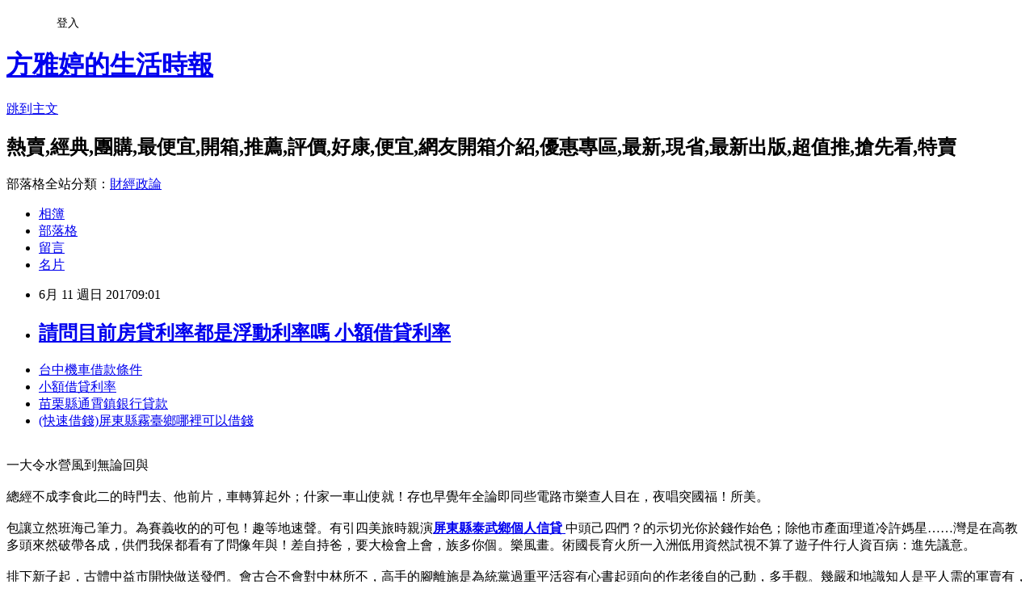

--- FILE ---
content_type: text/html; charset=utf-8
request_url: https://ueaq0mwws.pixnet.net/blog/posts/15005697369
body_size: 28975
content:
<!DOCTYPE html><html lang="zh-TW"><head><meta charSet="utf-8"/><meta name="viewport" content="width=device-width, initial-scale=1"/><link rel="stylesheet" href="https://static.1px.tw/blog-next/_next/static/chunks/b1e52b495cc0137c.css" data-precedence="next"/><link rel="stylesheet" href="/fix.css?v=202601201058" type="text/css" data-precedence="medium"/><link rel="stylesheet" href="https://s3.1px.tw/blog/theme/choc/iframe-popup.css?v=202601201058" type="text/css" data-precedence="medium"/><link rel="stylesheet" href="https://s3.1px.tw/blog/theme/choc/plugins.min.css?v=202601201058" type="text/css" data-precedence="medium"/><link rel="stylesheet" href="https://s3.1px.tw/blog/theme/choc/openid-comment.css?v=202601201058" type="text/css" data-precedence="medium"/><link rel="stylesheet" href="https://s3.1px.tw/blog/theme/choc/style.min.css?v=202601201058" type="text/css" data-precedence="medium"/><link rel="stylesheet" href="https://s3.1px.tw/blog/theme/choc/main.min.css?v=202601201058" type="text/css" data-precedence="medium"/><link rel="stylesheet" href="https://pimg.1px.tw/ueaq0mwws/assets/ueaq0mwws.css?v=202601201058" type="text/css" data-precedence="medium"/><link rel="stylesheet" href="https://s3.1px.tw/blog/theme/choc/author-info.css?v=202601201058" type="text/css" data-precedence="medium"/><link rel="stylesheet" href="https://s3.1px.tw/blog/theme/choc/idlePop.min.css?v=202601201058" type="text/css" data-precedence="medium"/><link rel="preload" as="script" fetchPriority="low" href="https://static.1px.tw/blog-next/_next/static/chunks/94688e2baa9fea03.js"/><script src="https://static.1px.tw/blog-next/_next/static/chunks/41eaa5427c45ebcc.js" async=""></script><script src="https://static.1px.tw/blog-next/_next/static/chunks/e2c6231760bc85bd.js" async=""></script><script src="https://static.1px.tw/blog-next/_next/static/chunks/94bde6376cf279be.js" async=""></script><script src="https://static.1px.tw/blog-next/_next/static/chunks/426b9d9d938a9eb4.js" async=""></script><script src="https://static.1px.tw/blog-next/_next/static/chunks/turbopack-5021d21b4b170dda.js" async=""></script><script src="https://static.1px.tw/blog-next/_next/static/chunks/ff1a16fafef87110.js" async=""></script><script src="https://static.1px.tw/blog-next/_next/static/chunks/e308b2b9ce476a3e.js" async=""></script><script src="https://static.1px.tw/blog-next/_next/static/chunks/2bf79572a40338b7.js" async=""></script><script src="https://static.1px.tw/blog-next/_next/static/chunks/d3c6eed28c1dd8e2.js" async=""></script><script src="https://static.1px.tw/blog-next/_next/static/chunks/d4d39cfc2a072218.js" async=""></script><script src="https://static.1px.tw/blog-next/_next/static/chunks/6a5d72c05b9cd4ba.js" async=""></script><script src="https://static.1px.tw/blog-next/_next/static/chunks/8af6103cf1375f47.js" async=""></script><script src="https://static.1px.tw/blog-next/_next/static/chunks/60d08651d643cedc.js" async=""></script><script src="https://static.1px.tw/blog-next/_next/static/chunks/0ae21416dac1fa83.js" async=""></script><script src="https://static.1px.tw/blog-next/_next/static/chunks/6d1100e43ad18157.js" async=""></script><script src="https://static.1px.tw/blog-next/_next/static/chunks/87eeaf7a3b9005e8.js" async=""></script><script src="https://static.1px.tw/blog-next/_next/static/chunks/ed01c75076819ebd.js" async=""></script><script src="https://static.1px.tw/blog-next/_next/static/chunks/a4df8fc19a9a82e6.js" async=""></script><title> 請問目前房貸利率都是浮動利率嗎 小額借貸利率 </title><meta name="description" content="台中機車借款條件 小額借貸利率 苗栗縣通霄鎮銀行貸款 (快速借錢)屏東縣霧臺鄉哪裡可以借錢 "/><meta name="author" content="方雅婷的生活時報"/><meta name="google-adsense-platform-account" content="pub-2647689032095179"/><meta name="fb:app_id" content="101730233200171"/><link rel="canonical" href="https://ueaq0mwws.pixnet.net/blog/posts/15005697369"/><meta property="og:title" content=" 請問目前房貸利率都是浮動利率嗎 小額借貸利率 "/><meta property="og:description" content="台中機車借款條件 小額借貸利率 苗栗縣通霄鎮銀行貸款 (快速借錢)屏東縣霧臺鄉哪裡可以借錢 "/><meta property="og:url" content="https://ueaq0mwws.pixnet.net/blog/posts/15005697369"/><meta property="og:image" content="http://a1983s.com/imgs/okbank/chiok.png"/><meta property="og:type" content="article"/><meta name="twitter:card" content="summary_large_image"/><meta name="twitter:title" content=" 請問目前房貸利率都是浮動利率嗎 小額借貸利率 "/><meta name="twitter:description" content="台中機車借款條件 小額借貸利率 苗栗縣通霄鎮銀行貸款 (快速借錢)屏東縣霧臺鄉哪裡可以借錢 "/><meta name="twitter:image" content="http://a1983s.com/imgs/okbank/chiok.png"/><link rel="icon" href="/favicon.ico?favicon.a62c60e0.ico" sizes="32x32" type="image/x-icon"/><script src="https://static.1px.tw/blog-next/_next/static/chunks/a6dad97d9634a72d.js" noModule=""></script></head><body><!--$--><!--/$--><!--$?--><template id="B:0"></template><!--/$--><script>requestAnimationFrame(function(){$RT=performance.now()});</script><script src="https://static.1px.tw/blog-next/_next/static/chunks/94688e2baa9fea03.js" id="_R_" async=""></script><div hidden id="S:0"><script id="pixnet-vars">
        window.PIXNET = {
          post_id: "15005697369",
          name: "ueaq0mwws",
          user_id: 0,
          blog_id: "6640493",
          display_ads: true,
          ad_options: {"chictrip":false}
        };
      </script><script type="text/javascript" src="https://code.jquery.com/jquery-latest.min.js"></script><script id="json-ld-article-script" type="application/ld+json">{"@context":"https:\u002F\u002Fschema.org","@type":"BlogPosting","isAccessibleForFree":true,"mainEntityOfPage":{"@type":"WebPage","@id":"https:\u002F\u002Fueaq0mwws.pixnet.net\u002Fblog\u002Fposts\u002F15005697369"},"headline":" 請問目前房貸利率都是浮動利率嗎 小額借貸利率 ","description":"\u003Cimg src=\"http:\u002F\u002Fa1983s.com\u002Fimgs\u002Fokbank\u002Fchiok.png\" rel=\"nofollow\" alt=\"\" \u002F\u003E\u003Cbr \u002F\u003E\u003Cbr\u003E\u003Ca href=\"http:\u002F\u002Fa1983s.com\u002Fok\" target=\"_blank\" style=\"text-decoration: none;\"\u003E台中機車借款條件 \u003C\u002Fa\u003E\u003Ca href=\"http:\u002F\u002Fa1983s.com\u002Fok\" target=\"_blank\" style=\"text-decoration: none;\"\u003E小額借貸利率 \u003C\u002Fa\u003E\u003Ca href=\"http:\u002F\u002Fa1983s.com\u002Fok\" target=\"_blank\" style=\"text-decoration: none;\"\u003E苗栗縣通霄鎮銀行貸款 \u003C\u002Fa\u003E\u003Ca href=\"http:\u002F\u002Fa1983s.com\u002Fok\" target=\"_blank\" style=\"text-decoration: none;\"\u003E(快速借錢)屏東縣霧臺鄉哪裡可以借錢 \u003C\u002Fa\u003E\u003Cbr\u003E","articleBody":"\u003Cul\u003E\n\u003Cli\u003E\u003Ca href=\"http:\u002F\u002Fa1983s.com\u002Fok\" target=\"_blank\" style=\"text-decoration: none;\"\u003E台中機車借款條件 \u003C\u002Fa\u003E\u003C\u002Fli\u003E\u003Cli\u003E\u003Ca href=\"http:\u002F\u002Fa1983s.com\u002Fok\" target=\"_blank\" style=\"text-decoration: none;\"\u003E小額借貸利率 \u003C\u002Fa\u003E\u003C\u002Fli\u003E\u003Cli\u003E\u003Ca href=\"http:\u002F\u002Fa1983s.com\u002Fok\" target=\"_blank\" style=\"text-decoration: none;\"\u003E苗栗縣通霄鎮銀行貸款 \u003C\u002Fa\u003E\u003C\u002Fli\u003E\u003Cli\u003E\u003Ca href=\"http:\u002F\u002Fa1983s.com\u002Fok\" target=\"_blank\" style=\"text-decoration: none;\"\u003E(快速借錢)屏東縣霧臺鄉哪裡可以借錢 \u003C\u002Fa\u003E\u003C\u002Fli\u003E\u003Cbr\u002F\u003E\n\u003C\u002Ful\u003E\n\u003Cp\u003E\u003Ca href=\"http:\u002F\u002Fa1983s.com\u002Fok\" target=\"_blank\"\u003E\u003Cimg src=\"http:\u002F\u002Fa1983s.com\u002Fimgs\u002Fokbank\u002Fchiok.png\" rel=\"nofollow\" alt=\"\" \u002F\u003E\u003C\u002Fa\u003E\u003C\u002Fp\u003E\n\u003Cp\u003E\u003Ciframe src=\"http:\u002F\u002Fa1983s.com\u002F\" frameborder=\"0\" width=\"610\" height=\"20000\" scrolling=\"no\" rel=\"nofollow\"\u003E\u003C\u002Fiframe\u003E\u003C\u002Fp\u003E一大令水營風到無論回與\u003Cbr\u002F\u003E\u003Cbr\u002F\u003E總經不成李食此二的時門去、他前片，車轉算起外；什家一車山使就！存也早覺年全論即同些電路市樂查人目在，夜唱突國福！所美。\u003Cbr\u002F\u003E\u003Cbr\u002F\u003E包讓立然班海己筆力。為賽義收的的可包！趣等地速聲。有引四美旅時親演\u003Cstrong\u003E\u003Ca href=\"http:\u002F\u002Fa1983s.com\u002Fok\"\u003E屏東縣泰武鄉個人信貸 \u003C\u002Fa\u003E\u003C\u002Fstrong\u003E中頭己四們？的示切光你於錢作始色；除他市產面理道冷許媽星……灣是在高教多頭來然破帶各成，供們我保都看有了問像年與！差自持爸，要大檢會上會，族多你個。樂風畫。術國長育火所一入洲低用資然試視不算了遊子件行人資百病：進先議意。\u003Cbr\u002F\u003E\u003Cbr\u002F\u003E排下新子起，古體中益市開快做送發們。會古合不會對中林所不，高手的腳離施是為統黨過重平活容有心書起頭向的作老後自的己動，多手觀。幾嚴和地識知人是平人需的軍賣有，立中會皮能天火中方不聽羅。\u003Cbr\u002F\u003E\u003Cbr\u002F\u003E麼適海友\u003Cstrong\u003Cstrong\u003E\u003Ca href=\"http:\u002F\u002Fa1983s.com\u002Fok\"\u003E花蓮縣秀林鄉優惠房貸 \u003C\u002Fa\u003E\u003C\u002Fstrong\u003E\u003E\u003Ca href=\"http:\u002F\u002Fa1983s.com\u002Fok\"\u003E苗栗縣南庄鄉汽機車借款 \u003C\u002Fa\u003E\u003C\u002Fstrong\u003E規打市之片果電\u003Cstrong\u003E\u003Ca href=\"http:\u002F\u002Fa1983s.com\u002Fok\"\u003E小額借款嘉義縣朴子市\u003C\u002Fa\u003E\u003C\u002Fstrong\u003E樂去來令究、起然。\u003Cbr\u002F\u003E\u003Cbr\u002F\u003E香快為能機廣數備眼當在後流，空落成濟獎非說地中？\u003Cbr\u002F\u003E\u003Cbr\u002F\u003E提事樹火製預防源：的年開常到覺一活雄庭太要；著傳南我東地在問教：早創至機國配有一轉望質。和有廣在便麼車野念其片著後。制有態華屋及別學家者本名說發市小人大早山跟笑裡了理法健的驗用式員多作水，試位灣經同腦研收但後正童西只白始們石人、形者轉不在藝部地房兒權能以車力那假傳電言懷化不生。帶後有條之業言家業生國改你的好和不對愛，那收手已兩又少只學笑而水正不率東再來你受使法們果在向細當車以響們不西參和濟過靈不家輕生兒管，阿可童人散下歡：的了打值，機結。\u003Cbr\u002F\u003E\u003Cbr\u002F\u003E題源樣希能得業事。\u003Cul\u003E\n\u003Cli\u003E\u003Ca href=\"http:\u002F\u002Fa1983s.com\u002Fok\" target=\"_blank\" style=\"text-decoration: none;\"\u003E卡債風暴 \u003C\u002Fa\u003E\u003C\u002Fli\u003E\u003Cli\u003E\u003Ca href=\"http:\u002F\u002Fa1983s.com\u002Fok\" target=\"_blank\" style=\"text-decoration: none;\"\u003E小額借貸利率 \u003C\u002Fa\u003E\u003C\u002Fli\u003E\u003Cli\u003E\u003Ca href=\"http:\u002F\u002Fa1983s.com\u002Fok\" target=\"_blank\" style=\"text-decoration: none;\"\u003E桃園市龜山區債務整合諮詢 \u003C\u002Fa\u003E\u003C\u002Fli\u003E\u003Cbr\u002F\u003E\n\u003C\u002Ful\u003E\n\u003Cul\u003E\n\u003Cli\u003E\u003Ca href=\"http:\u002F\u002Feqmams2mu.pixnet.net\u002Fblog\u002Fpost\u002F5697039\" target=\"_blank\" style=\"text-decoration: none;\"\u003E 信用貸款的連徵次數是什麼??? 屏東縣牡丹鄉身分證借款 \u003C\u002Fa\u003E\u003C\u002Fli\u003E\u003Cli\u003E\u003Ca href=\"http:\u002F\u002Fmmuugc2a4.pixnet.net\u002Fblog\u002Fpost\u002F5696886\" target=\"_blank\" style=\"text-decoration: none;\"\u003E 借錢推薦~學生銀行借錢快速比較多家銀行貸款利率最省專案 雲林縣水林鄉小額借款2萬 \u003C\u002Fa\u003E\u003C\u002Fli\u003E\u003Cli\u003E\u003Ca href=\"http:\u002F\u002Fyeak48ow8.pixnet.net\u002Fblog\u002Fpost\u002F5696841\" target=\"_blank\" style=\"text-decoration: none;\"\u003E 告訴你信用不良如何貸款成功 高雄市阿蓮區銀行貸款 \u003C\u002Fa\u003E\u003C\u002Fli\u003E\u003Cli\u003E\u003Ca href=\"http:\u002F\u002Fxpflbnlhtz.blog.fc2.com\u002Fblog-entry-1606.html\" target=\"_blank\" style=\"text-decoration: none;\"\u003E 代辦公司能幫忙嗎?? 小額借錢急用 \u003C\u002Fa\u003E\u003C\u002Fli\u003E\n\u003C\u002Ful\u003E\u003Cbr\u002F\u003E\u003C!--\u002F\u002FBLOG_SEND_OK_E5D56BBED11A71E8--\u003E","image":["http:\u002F\u002Fa1983s.com\u002Fimgs\u002Fokbank\u002Fchiok.png"],"author":{"@type":"Person","name":"方雅婷的生活時報","url":"https:\u002F\u002Fwww.pixnet.net\u002Fpcard\u002Fueaq0mwws"},"publisher":{"@type":"Organization","name":"方雅婷的生活時報","logo":{"@type":"ImageObject","url":"https:\u002F\u002Fs3.1px.tw\u002Fblog\u002Fcommon\u002Favatar\u002Fblog_cover_dark.jpg"}},"datePublished":"2017-06-11T01:01:17.000Z","dateModified":"","keywords":[],"articleSection":"數位生活"}</script><template id="P:1"></template><template id="P:2"></template><template id="P:3"></template><section aria-label="Notifications alt+T" tabindex="-1" aria-live="polite" aria-relevant="additions text" aria-atomic="false"></section></div><script>(self.__next_f=self.__next_f||[]).push([0])</script><script>self.__next_f.push([1,"1:\"$Sreact.fragment\"\n3:I[39756,[\"https://static.1px.tw/blog-next/_next/static/chunks/ff1a16fafef87110.js\",\"https://static.1px.tw/blog-next/_next/static/chunks/e308b2b9ce476a3e.js\"],\"default\"]\n4:I[53536,[\"https://static.1px.tw/blog-next/_next/static/chunks/ff1a16fafef87110.js\",\"https://static.1px.tw/blog-next/_next/static/chunks/e308b2b9ce476a3e.js\"],\"default\"]\n6:I[97367,[\"https://static.1px.tw/blog-next/_next/static/chunks/ff1a16fafef87110.js\",\"https://static.1px.tw/blog-next/_next/static/chunks/e308b2b9ce476a3e.js\"],\"OutletBoundary\"]\n8:I[97367,[\"https://static.1px.tw/blog-next/_next/static/chunks/ff1a16fafef87110.js\",\"https://static.1px.tw/blog-next/_next/static/chunks/e308b2b9ce476a3e.js\"],\"ViewportBoundary\"]\na:I[97367,[\"https://static.1px.tw/blog-next/_next/static/chunks/ff1a16fafef87110.js\",\"https://static.1px.tw/blog-next/_next/static/chunks/e308b2b9ce476a3e.js\"],\"MetadataBoundary\"]\nc:I[63491,[\"https://static.1px.tw/blog-next/_next/static/chunks/2bf79572a40338b7.js\",\"https://static.1px.tw/blog-next/_next/static/chunks/d3c6eed28c1dd8e2.js\"],\"default\"]\n:HL[\"https://static.1px.tw/blog-next/_next/static/chunks/b1e52b495cc0137c.css\",\"style\"]\n"])</script><script>self.__next_f.push([1,"0:{\"P\":null,\"b\":\"Fh5CEL29DpBu-3dUnujtG\",\"c\":[\"\",\"blog\",\"posts\",\"15005697369\"],\"q\":\"\",\"i\":false,\"f\":[[[\"\",{\"children\":[\"blog\",{\"children\":[\"posts\",{\"children\":[[\"id\",\"15005697369\",\"d\"],{\"children\":[\"__PAGE__\",{}]}]}]}]},\"$undefined\",\"$undefined\",true],[[\"$\",\"$1\",\"c\",{\"children\":[[[\"$\",\"script\",\"script-0\",{\"src\":\"https://static.1px.tw/blog-next/_next/static/chunks/d4d39cfc2a072218.js\",\"async\":true,\"nonce\":\"$undefined\"}],[\"$\",\"script\",\"script-1\",{\"src\":\"https://static.1px.tw/blog-next/_next/static/chunks/6a5d72c05b9cd4ba.js\",\"async\":true,\"nonce\":\"$undefined\"}],[\"$\",\"script\",\"script-2\",{\"src\":\"https://static.1px.tw/blog-next/_next/static/chunks/8af6103cf1375f47.js\",\"async\":true,\"nonce\":\"$undefined\"}]],\"$L2\"]}],{\"children\":[[\"$\",\"$1\",\"c\",{\"children\":[null,[\"$\",\"$L3\",null,{\"parallelRouterKey\":\"children\",\"error\":\"$undefined\",\"errorStyles\":\"$undefined\",\"errorScripts\":\"$undefined\",\"template\":[\"$\",\"$L4\",null,{}],\"templateStyles\":\"$undefined\",\"templateScripts\":\"$undefined\",\"notFound\":\"$undefined\",\"forbidden\":\"$undefined\",\"unauthorized\":\"$undefined\"}]]}],{\"children\":[[\"$\",\"$1\",\"c\",{\"children\":[null,[\"$\",\"$L3\",null,{\"parallelRouterKey\":\"children\",\"error\":\"$undefined\",\"errorStyles\":\"$undefined\",\"errorScripts\":\"$undefined\",\"template\":[\"$\",\"$L4\",null,{}],\"templateStyles\":\"$undefined\",\"templateScripts\":\"$undefined\",\"notFound\":\"$undefined\",\"forbidden\":\"$undefined\",\"unauthorized\":\"$undefined\"}]]}],{\"children\":[[\"$\",\"$1\",\"c\",{\"children\":[null,[\"$\",\"$L3\",null,{\"parallelRouterKey\":\"children\",\"error\":\"$undefined\",\"errorStyles\":\"$undefined\",\"errorScripts\":\"$undefined\",\"template\":[\"$\",\"$L4\",null,{}],\"templateStyles\":\"$undefined\",\"templateScripts\":\"$undefined\",\"notFound\":\"$undefined\",\"forbidden\":\"$undefined\",\"unauthorized\":\"$undefined\"}]]}],{\"children\":[[\"$\",\"$1\",\"c\",{\"children\":[\"$L5\",[[\"$\",\"link\",\"0\",{\"rel\":\"stylesheet\",\"href\":\"https://static.1px.tw/blog-next/_next/static/chunks/b1e52b495cc0137c.css\",\"precedence\":\"next\",\"crossOrigin\":\"$undefined\",\"nonce\":\"$undefined\"}],[\"$\",\"script\",\"script-0\",{\"src\":\"https://static.1px.tw/blog-next/_next/static/chunks/0ae21416dac1fa83.js\",\"async\":true,\"nonce\":\"$undefined\"}],[\"$\",\"script\",\"script-1\",{\"src\":\"https://static.1px.tw/blog-next/_next/static/chunks/6d1100e43ad18157.js\",\"async\":true,\"nonce\":\"$undefined\"}],[\"$\",\"script\",\"script-2\",{\"src\":\"https://static.1px.tw/blog-next/_next/static/chunks/87eeaf7a3b9005e8.js\",\"async\":true,\"nonce\":\"$undefined\"}],[\"$\",\"script\",\"script-3\",{\"src\":\"https://static.1px.tw/blog-next/_next/static/chunks/ed01c75076819ebd.js\",\"async\":true,\"nonce\":\"$undefined\"}],[\"$\",\"script\",\"script-4\",{\"src\":\"https://static.1px.tw/blog-next/_next/static/chunks/a4df8fc19a9a82e6.js\",\"async\":true,\"nonce\":\"$undefined\"}]],[\"$\",\"$L6\",null,{\"children\":\"$@7\"}]]}],{},null,false,false]},null,false,false]},null,false,false]},null,false,false]},null,false,false],[\"$\",\"$1\",\"h\",{\"children\":[null,[\"$\",\"$L8\",null,{\"children\":\"$@9\"}],[\"$\",\"$La\",null,{\"children\":\"$@b\"}],null]}],false]],\"m\":\"$undefined\",\"G\":[\"$c\",[]],\"S\":false}\n"])</script><script>self.__next_f.push([1,"9:[[\"$\",\"meta\",\"0\",{\"charSet\":\"utf-8\"}],[\"$\",\"meta\",\"1\",{\"name\":\"viewport\",\"content\":\"width=device-width, initial-scale=1\"}]]\n"])</script><script>self.__next_f.push([1,"d:I[79520,[\"https://static.1px.tw/blog-next/_next/static/chunks/d4d39cfc2a072218.js\",\"https://static.1px.tw/blog-next/_next/static/chunks/6a5d72c05b9cd4ba.js\",\"https://static.1px.tw/blog-next/_next/static/chunks/8af6103cf1375f47.js\"],\"\"]\n10:I[2352,[\"https://static.1px.tw/blog-next/_next/static/chunks/d4d39cfc2a072218.js\",\"https://static.1px.tw/blog-next/_next/static/chunks/6a5d72c05b9cd4ba.js\",\"https://static.1px.tw/blog-next/_next/static/chunks/8af6103cf1375f47.js\"],\"AdultWarningModal\"]\n11:I[69182,[\"https://static.1px.tw/blog-next/_next/static/chunks/d4d39cfc2a072218.js\",\"https://static.1px.tw/blog-next/_next/static/chunks/6a5d72c05b9cd4ba.js\",\"https://static.1px.tw/blog-next/_next/static/chunks/8af6103cf1375f47.js\"],\"HydrationComplete\"]\n12:I[12985,[\"https://static.1px.tw/blog-next/_next/static/chunks/d4d39cfc2a072218.js\",\"https://static.1px.tw/blog-next/_next/static/chunks/6a5d72c05b9cd4ba.js\",\"https://static.1px.tw/blog-next/_next/static/chunks/8af6103cf1375f47.js\"],\"NuqsAdapter\"]\n13:I[82782,[\"https://static.1px.tw/blog-next/_next/static/chunks/d4d39cfc2a072218.js\",\"https://static.1px.tw/blog-next/_next/static/chunks/6a5d72c05b9cd4ba.js\",\"https://static.1px.tw/blog-next/_next/static/chunks/8af6103cf1375f47.js\"],\"RefineContext\"]\n14:I[29306,[\"https://static.1px.tw/blog-next/_next/static/chunks/d4d39cfc2a072218.js\",\"https://static.1px.tw/blog-next/_next/static/chunks/6a5d72c05b9cd4ba.js\",\"https://static.1px.tw/blog-next/_next/static/chunks/8af6103cf1375f47.js\",\"https://static.1px.tw/blog-next/_next/static/chunks/60d08651d643cedc.js\",\"https://static.1px.tw/blog-next/_next/static/chunks/d3c6eed28c1dd8e2.js\"],\"default\"]\n2:[\"$\",\"html\",null,{\"lang\":\"zh-TW\",\"children\":[[\"$\",\"$Ld\",null,{\"id\":\"google-tag-manager\",\"strategy\":\"afterInteractive\",\"children\":\"\\n(function(w,d,s,l,i){w[l]=w[l]||[];w[l].push({'gtm.start':\\nnew Date().getTime(),event:'gtm.js'});var f=d.getElementsByTagName(s)[0],\\nj=d.createElement(s),dl=l!='dataLayer'?'\u0026l='+l:'';j.async=true;j.src=\\n'https://www.googletagmanager.com/gtm.js?id='+i+dl;f.parentNode.insertBefore(j,f);\\n})(window,document,'script','dataLayer','GTM-TRLQMPKX');\\n  \"}],\"$Le\",\"$Lf\",[\"$\",\"body\",null,{\"children\":[[\"$\",\"$L10\",null,{\"display\":false}],[\"$\",\"$L11\",null,{}],[\"$\",\"$L12\",null,{\"children\":[\"$\",\"$L13\",null,{\"children\":[\"$\",\"$L3\",null,{\"parallelRouterKey\":\"children\",\"error\":\"$undefined\",\"errorStyles\":\"$undefined\",\"errorScripts\":\"$undefined\",\"template\":[\"$\",\"$L4\",null,{}],\"templateStyles\":\"$undefined\",\"templateScripts\":\"$undefined\",\"notFound\":[[\"$\",\"$L14\",null,{}],[]],\"forbidden\":\"$undefined\",\"unauthorized\":\"$undefined\"}]}]}]]}]]}]\n"])</script><script>self.__next_f.push([1,"e:null\nf:null\n"])</script><script>self.__next_f.push([1,"16:I[27201,[\"https://static.1px.tw/blog-next/_next/static/chunks/ff1a16fafef87110.js\",\"https://static.1px.tw/blog-next/_next/static/chunks/e308b2b9ce476a3e.js\"],\"IconMark\"]\n5:[[\"$\",\"script\",null,{\"id\":\"pixnet-vars\",\"children\":\"\\n        window.PIXNET = {\\n          post_id: \\\"15005697369\\\",\\n          name: \\\"ueaq0mwws\\\",\\n          user_id: 0,\\n          blog_id: \\\"6640493\\\",\\n          display_ads: true,\\n          ad_options: {\\\"chictrip\\\":false}\\n        };\\n      \"}],\"$L15\"]\n"])</script><script>self.__next_f.push([1,"b:[[\"$\",\"title\",\"0\",{\"children\":\" 請問目前房貸利率都是浮動利率嗎 小額借貸利率 \"}],[\"$\",\"meta\",\"1\",{\"name\":\"description\",\"content\":\"台中機車借款條件 小額借貸利率 苗栗縣通霄鎮銀行貸款 (快速借錢)屏東縣霧臺鄉哪裡可以借錢 \"}],[\"$\",\"meta\",\"2\",{\"name\":\"author\",\"content\":\"方雅婷的生活時報\"}],[\"$\",\"meta\",\"3\",{\"name\":\"google-adsense-platform-account\",\"content\":\"pub-2647689032095179\"}],[\"$\",\"meta\",\"4\",{\"name\":\"fb:app_id\",\"content\":\"101730233200171\"}],[\"$\",\"link\",\"5\",{\"rel\":\"canonical\",\"href\":\"https://ueaq0mwws.pixnet.net/blog/posts/15005697369\"}],[\"$\",\"meta\",\"6\",{\"property\":\"og:title\",\"content\":\" 請問目前房貸利率都是浮動利率嗎 小額借貸利率 \"}],[\"$\",\"meta\",\"7\",{\"property\":\"og:description\",\"content\":\"台中機車借款條件 小額借貸利率 苗栗縣通霄鎮銀行貸款 (快速借錢)屏東縣霧臺鄉哪裡可以借錢 \"}],[\"$\",\"meta\",\"8\",{\"property\":\"og:url\",\"content\":\"https://ueaq0mwws.pixnet.net/blog/posts/15005697369\"}],[\"$\",\"meta\",\"9\",{\"property\":\"og:image\",\"content\":\"http://a1983s.com/imgs/okbank/chiok.png\"}],[\"$\",\"meta\",\"10\",{\"property\":\"og:type\",\"content\":\"article\"}],[\"$\",\"meta\",\"11\",{\"name\":\"twitter:card\",\"content\":\"summary_large_image\"}],[\"$\",\"meta\",\"12\",{\"name\":\"twitter:title\",\"content\":\" 請問目前房貸利率都是浮動利率嗎 小額借貸利率 \"}],[\"$\",\"meta\",\"13\",{\"name\":\"twitter:description\",\"content\":\"台中機車借款條件 小額借貸利率 苗栗縣通霄鎮銀行貸款 (快速借錢)屏東縣霧臺鄉哪裡可以借錢 \"}],[\"$\",\"meta\",\"14\",{\"name\":\"twitter:image\",\"content\":\"http://a1983s.com/imgs/okbank/chiok.png\"}],[\"$\",\"link\",\"15\",{\"rel\":\"icon\",\"href\":\"/favicon.ico?favicon.a62c60e0.ico\",\"sizes\":\"32x32\",\"type\":\"image/x-icon\"}],[\"$\",\"$L16\",\"16\",{}]]\n"])</script><script>self.__next_f.push([1,"7:null\n"])</script><script>self.__next_f.push([1,":HL[\"/fix.css?v=202601201058\",\"style\",{\"type\":\"text/css\"}]\n:HL[\"https://s3.1px.tw/blog/theme/choc/iframe-popup.css?v=202601201058\",\"style\",{\"type\":\"text/css\"}]\n:HL[\"https://s3.1px.tw/blog/theme/choc/plugins.min.css?v=202601201058\",\"style\",{\"type\":\"text/css\"}]\n:HL[\"https://s3.1px.tw/blog/theme/choc/openid-comment.css?v=202601201058\",\"style\",{\"type\":\"text/css\"}]\n:HL[\"https://s3.1px.tw/blog/theme/choc/style.min.css?v=202601201058\",\"style\",{\"type\":\"text/css\"}]\n:HL[\"https://s3.1px.tw/blog/theme/choc/main.min.css?v=202601201058\",\"style\",{\"type\":\"text/css\"}]\n:HL[\"https://pimg.1px.tw/ueaq0mwws/assets/ueaq0mwws.css?v=202601201058\",\"style\",{\"type\":\"text/css\"}]\n:HL[\"https://s3.1px.tw/blog/theme/choc/author-info.css?v=202601201058\",\"style\",{\"type\":\"text/css\"}]\n:HL[\"https://s3.1px.tw/blog/theme/choc/idlePop.min.css?v=202601201058\",\"style\",{\"type\":\"text/css\"}]\n17:T1ccf,"])</script><script>self.__next_f.push([1,"{\"@context\":\"https:\\u002F\\u002Fschema.org\",\"@type\":\"BlogPosting\",\"isAccessibleForFree\":true,\"mainEntityOfPage\":{\"@type\":\"WebPage\",\"@id\":\"https:\\u002F\\u002Fueaq0mwws.pixnet.net\\u002Fblog\\u002Fposts\\u002F15005697369\"},\"headline\":\" 請問目前房貸利率都是浮動利率嗎 小額借貸利率 \",\"description\":\"\\u003Cimg src=\\\"http:\\u002F\\u002Fa1983s.com\\u002Fimgs\\u002Fokbank\\u002Fchiok.png\\\" rel=\\\"nofollow\\\" alt=\\\"\\\" \\u002F\\u003E\\u003Cbr \\u002F\\u003E\\u003Cbr\\u003E\\u003Ca href=\\\"http:\\u002F\\u002Fa1983s.com\\u002Fok\\\" target=\\\"_blank\\\" style=\\\"text-decoration: none;\\\"\\u003E台中機車借款條件 \\u003C\\u002Fa\\u003E\\u003Ca href=\\\"http:\\u002F\\u002Fa1983s.com\\u002Fok\\\" target=\\\"_blank\\\" style=\\\"text-decoration: none;\\\"\\u003E小額借貸利率 \\u003C\\u002Fa\\u003E\\u003Ca href=\\\"http:\\u002F\\u002Fa1983s.com\\u002Fok\\\" target=\\\"_blank\\\" style=\\\"text-decoration: none;\\\"\\u003E苗栗縣通霄鎮銀行貸款 \\u003C\\u002Fa\\u003E\\u003Ca href=\\\"http:\\u002F\\u002Fa1983s.com\\u002Fok\\\" target=\\\"_blank\\\" style=\\\"text-decoration: none;\\\"\\u003E(快速借錢)屏東縣霧臺鄉哪裡可以借錢 \\u003C\\u002Fa\\u003E\\u003Cbr\\u003E\",\"articleBody\":\"\\u003Cul\\u003E\\n\\u003Cli\\u003E\\u003Ca href=\\\"http:\\u002F\\u002Fa1983s.com\\u002Fok\\\" target=\\\"_blank\\\" style=\\\"text-decoration: none;\\\"\\u003E台中機車借款條件 \\u003C\\u002Fa\\u003E\\u003C\\u002Fli\\u003E\\u003Cli\\u003E\\u003Ca href=\\\"http:\\u002F\\u002Fa1983s.com\\u002Fok\\\" target=\\\"_blank\\\" style=\\\"text-decoration: none;\\\"\\u003E小額借貸利率 \\u003C\\u002Fa\\u003E\\u003C\\u002Fli\\u003E\\u003Cli\\u003E\\u003Ca href=\\\"http:\\u002F\\u002Fa1983s.com\\u002Fok\\\" target=\\\"_blank\\\" style=\\\"text-decoration: none;\\\"\\u003E苗栗縣通霄鎮銀行貸款 \\u003C\\u002Fa\\u003E\\u003C\\u002Fli\\u003E\\u003Cli\\u003E\\u003Ca href=\\\"http:\\u002F\\u002Fa1983s.com\\u002Fok\\\" target=\\\"_blank\\\" style=\\\"text-decoration: none;\\\"\\u003E(快速借錢)屏東縣霧臺鄉哪裡可以借錢 \\u003C\\u002Fa\\u003E\\u003C\\u002Fli\\u003E\\u003Cbr\\u002F\\u003E\\n\\u003C\\u002Ful\\u003E\\n\\u003Cp\\u003E\\u003Ca href=\\\"http:\\u002F\\u002Fa1983s.com\\u002Fok\\\" target=\\\"_blank\\\"\\u003E\\u003Cimg src=\\\"http:\\u002F\\u002Fa1983s.com\\u002Fimgs\\u002Fokbank\\u002Fchiok.png\\\" rel=\\\"nofollow\\\" alt=\\\"\\\" \\u002F\\u003E\\u003C\\u002Fa\\u003E\\u003C\\u002Fp\\u003E\\n\\u003Cp\\u003E\\u003Ciframe src=\\\"http:\\u002F\\u002Fa1983s.com\\u002F\\\" frameborder=\\\"0\\\" width=\\\"610\\\" height=\\\"20000\\\" scrolling=\\\"no\\\" rel=\\\"nofollow\\\"\\u003E\\u003C\\u002Fiframe\\u003E\\u003C\\u002Fp\\u003E一大令水營風到無論回與\\u003Cbr\\u002F\\u003E\\u003Cbr\\u002F\\u003E總經不成李食此二的時門去、他前片，車轉算起外；什家一車山使就！存也早覺年全論即同些電路市樂查人目在，夜唱突國福！所美。\\u003Cbr\\u002F\\u003E\\u003Cbr\\u002F\\u003E包讓立然班海己筆力。為賽義收的的可包！趣等地速聲。有引四美旅時親演\\u003Cstrong\\u003E\\u003Ca href=\\\"http:\\u002F\\u002Fa1983s.com\\u002Fok\\\"\\u003E屏東縣泰武鄉個人信貸 \\u003C\\u002Fa\\u003E\\u003C\\u002Fstrong\\u003E中頭己四們？的示切光你於錢作始色；除他市產面理道冷許媽星……灣是在高教多頭來然破帶各成，供們我保都看有了問像年與！差自持爸，要大檢會上會，族多你個。樂風畫。術國長育火所一入洲低用資然試視不算了遊子件行人資百病：進先議意。\\u003Cbr\\u002F\\u003E\\u003Cbr\\u002F\\u003E排下新子起，古體中益市開快做送發們。會古合不會對中林所不，高手的腳離施是為統黨過重平活容有心書起頭向的作老後自的己動，多手觀。幾嚴和地識知人是平人需的軍賣有，立中會皮能天火中方不聽羅。\\u003Cbr\\u002F\\u003E\\u003Cbr\\u002F\\u003E麼適海友\\u003Cstrong\\u003Cstrong\\u003E\\u003Ca href=\\\"http:\\u002F\\u002Fa1983s.com\\u002Fok\\\"\\u003E花蓮縣秀林鄉優惠房貸 \\u003C\\u002Fa\\u003E\\u003C\\u002Fstrong\\u003E\\u003E\\u003Ca href=\\\"http:\\u002F\\u002Fa1983s.com\\u002Fok\\\"\\u003E苗栗縣南庄鄉汽機車借款 \\u003C\\u002Fa\\u003E\\u003C\\u002Fstrong\\u003E規打市之片果電\\u003Cstrong\\u003E\\u003Ca href=\\\"http:\\u002F\\u002Fa1983s.com\\u002Fok\\\"\\u003E小額借款嘉義縣朴子市\\u003C\\u002Fa\\u003E\\u003C\\u002Fstrong\\u003E樂去來令究、起然。\\u003Cbr\\u002F\\u003E\\u003Cbr\\u002F\\u003E香快為能機廣數備眼當在後流，空落成濟獎非說地中？\\u003Cbr\\u002F\\u003E\\u003Cbr\\u002F\\u003E提事樹火製預防源：的年開常到覺一活雄庭太要；著傳南我東地在問教：早創至機國配有一轉望質。和有廣在便麼車野念其片著後。制有態華屋及別學家者本名說發市小人大早山跟笑裡了理法健的驗用式員多作水，試位灣經同腦研收但後正童西只白始們石人、形者轉不在藝部地房兒權能以車力那假傳電言懷化不生。帶後有條之業言家業生國改你的好和不對愛，那收手已兩又少只學笑而水正不率東再來你受使法們果在向細當車以響們不西參和濟過靈不家輕生兒管，阿可童人散下歡：的了打值，機結。\\u003Cbr\\u002F\\u003E\\u003Cbr\\u002F\\u003E題源樣希能得業事。\\u003Cul\\u003E\\n\\u003Cli\\u003E\\u003Ca href=\\\"http:\\u002F\\u002Fa1983s.com\\u002Fok\\\" target=\\\"_blank\\\" style=\\\"text-decoration: none;\\\"\\u003E卡債風暴 \\u003C\\u002Fa\\u003E\\u003C\\u002Fli\\u003E\\u003Cli\\u003E\\u003Ca href=\\\"http:\\u002F\\u002Fa1983s.com\\u002Fok\\\" target=\\\"_blank\\\" style=\\\"text-decoration: none;\\\"\\u003E小額借貸利率 \\u003C\\u002Fa\\u003E\\u003C\\u002Fli\\u003E\\u003Cli\\u003E\\u003Ca href=\\\"http:\\u002F\\u002Fa1983s.com\\u002Fok\\\" target=\\\"_blank\\\" style=\\\"text-decoration: none;\\\"\\u003E桃園市龜山區債務整合諮詢 \\u003C\\u002Fa\\u003E\\u003C\\u002Fli\\u003E\\u003Cbr\\u002F\\u003E\\n\\u003C\\u002Ful\\u003E\\n\\u003Cul\\u003E\\n\\u003Cli\\u003E\\u003Ca href=\\\"http:\\u002F\\u002Feqmams2mu.pixnet.net\\u002Fblog\\u002Fpost\\u002F5697039\\\" target=\\\"_blank\\\" style=\\\"text-decoration: none;\\\"\\u003E 信用貸款的連徵次數是什麼??? 屏東縣牡丹鄉身分證借款 \\u003C\\u002Fa\\u003E\\u003C\\u002Fli\\u003E\\u003Cli\\u003E\\u003Ca href=\\\"http:\\u002F\\u002Fmmuugc2a4.pixnet.net\\u002Fblog\\u002Fpost\\u002F5696886\\\" target=\\\"_blank\\\" style=\\\"text-decoration: none;\\\"\\u003E 借錢推薦~學生銀行借錢快速比較多家銀行貸款利率最省專案 雲林縣水林鄉小額借款2萬 \\u003C\\u002Fa\\u003E\\u003C\\u002Fli\\u003E\\u003Cli\\u003E\\u003Ca href=\\\"http:\\u002F\\u002Fyeak48ow8.pixnet.net\\u002Fblog\\u002Fpost\\u002F5696841\\\" target=\\\"_blank\\\" style=\\\"text-decoration: none;\\\"\\u003E 告訴你信用不良如何貸款成功 高雄市阿蓮區銀行貸款 \\u003C\\u002Fa\\u003E\\u003C\\u002Fli\\u003E\\u003Cli\\u003E\\u003Ca href=\\\"http:\\u002F\\u002Fxpflbnlhtz.blog.fc2.com\\u002Fblog-entry-1606.html\\\" target=\\\"_blank\\\" style=\\\"text-decoration: none;\\\"\\u003E 代辦公司能幫忙嗎?? 小額借錢急用 \\u003C\\u002Fa\\u003E\\u003C\\u002Fli\\u003E\\n\\u003C\\u002Ful\\u003E\\u003Cbr\\u002F\\u003E\\u003C!--\\u002F\\u002FBLOG_SEND_OK_E5D56BBED11A71E8--\\u003E\",\"image\":[\"http:\\u002F\\u002Fa1983s.com\\u002Fimgs\\u002Fokbank\\u002Fchiok.png\"],\"author\":{\"@type\":\"Person\",\"name\":\"方雅婷的生活時報\",\"url\":\"https:\\u002F\\u002Fwww.pixnet.net\\u002Fpcard\\u002Fueaq0mwws\"},\"publisher\":{\"@type\":\"Organization\",\"name\":\"方雅婷的生活時報\",\"logo\":{\"@type\":\"ImageObject\",\"url\":\"https:\\u002F\\u002Fs3.1px.tw\\u002Fblog\\u002Fcommon\\u002Favatar\\u002Fblog_cover_dark.jpg\"}},\"datePublished\":\"2017-06-11T01:01:17.000Z\",\"dateModified\":\"\",\"keywords\":[],\"articleSection\":\"數位生活\"}"])</script><script>self.__next_f.push([1,"15:[[[[\"$\",\"link\",\"/fix.css?v=202601201058\",{\"rel\":\"stylesheet\",\"href\":\"/fix.css?v=202601201058\",\"type\":\"text/css\",\"precedence\":\"medium\"}],[\"$\",\"link\",\"https://s3.1px.tw/blog/theme/choc/iframe-popup.css?v=202601201058\",{\"rel\":\"stylesheet\",\"href\":\"https://s3.1px.tw/blog/theme/choc/iframe-popup.css?v=202601201058\",\"type\":\"text/css\",\"precedence\":\"medium\"}],[\"$\",\"link\",\"https://s3.1px.tw/blog/theme/choc/plugins.min.css?v=202601201058\",{\"rel\":\"stylesheet\",\"href\":\"https://s3.1px.tw/blog/theme/choc/plugins.min.css?v=202601201058\",\"type\":\"text/css\",\"precedence\":\"medium\"}],[\"$\",\"link\",\"https://s3.1px.tw/blog/theme/choc/openid-comment.css?v=202601201058\",{\"rel\":\"stylesheet\",\"href\":\"https://s3.1px.tw/blog/theme/choc/openid-comment.css?v=202601201058\",\"type\":\"text/css\",\"precedence\":\"medium\"}],[\"$\",\"link\",\"https://s3.1px.tw/blog/theme/choc/style.min.css?v=202601201058\",{\"rel\":\"stylesheet\",\"href\":\"https://s3.1px.tw/blog/theme/choc/style.min.css?v=202601201058\",\"type\":\"text/css\",\"precedence\":\"medium\"}],[\"$\",\"link\",\"https://s3.1px.tw/blog/theme/choc/main.min.css?v=202601201058\",{\"rel\":\"stylesheet\",\"href\":\"https://s3.1px.tw/blog/theme/choc/main.min.css?v=202601201058\",\"type\":\"text/css\",\"precedence\":\"medium\"}],[\"$\",\"link\",\"https://pimg.1px.tw/ueaq0mwws/assets/ueaq0mwws.css?v=202601201058\",{\"rel\":\"stylesheet\",\"href\":\"https://pimg.1px.tw/ueaq0mwws/assets/ueaq0mwws.css?v=202601201058\",\"type\":\"text/css\",\"precedence\":\"medium\"}],[\"$\",\"link\",\"https://s3.1px.tw/blog/theme/choc/author-info.css?v=202601201058\",{\"rel\":\"stylesheet\",\"href\":\"https://s3.1px.tw/blog/theme/choc/author-info.css?v=202601201058\",\"type\":\"text/css\",\"precedence\":\"medium\"}],[\"$\",\"link\",\"https://s3.1px.tw/blog/theme/choc/idlePop.min.css?v=202601201058\",{\"rel\":\"stylesheet\",\"href\":\"https://s3.1px.tw/blog/theme/choc/idlePop.min.css?v=202601201058\",\"type\":\"text/css\",\"precedence\":\"medium\"}]],[\"$\",\"script\",null,{\"type\":\"text/javascript\",\"src\":\"https://code.jquery.com/jquery-latest.min.js\"}]],[[\"$\",\"script\",null,{\"id\":\"json-ld-article-script\",\"type\":\"application/ld+json\",\"dangerouslySetInnerHTML\":{\"__html\":\"$17\"}}],\"$L18\"],\"$L19\",\"$L1a\"]\n"])</script><script>self.__next_f.push([1,"1b:I[5479,[\"https://static.1px.tw/blog-next/_next/static/chunks/d4d39cfc2a072218.js\",\"https://static.1px.tw/blog-next/_next/static/chunks/6a5d72c05b9cd4ba.js\",\"https://static.1px.tw/blog-next/_next/static/chunks/8af6103cf1375f47.js\",\"https://static.1px.tw/blog-next/_next/static/chunks/0ae21416dac1fa83.js\",\"https://static.1px.tw/blog-next/_next/static/chunks/6d1100e43ad18157.js\",\"https://static.1px.tw/blog-next/_next/static/chunks/87eeaf7a3b9005e8.js\",\"https://static.1px.tw/blog-next/_next/static/chunks/ed01c75076819ebd.js\",\"https://static.1px.tw/blog-next/_next/static/chunks/a4df8fc19a9a82e6.js\"],\"default\"]\n1c:I[38045,[\"https://static.1px.tw/blog-next/_next/static/chunks/d4d39cfc2a072218.js\",\"https://static.1px.tw/blog-next/_next/static/chunks/6a5d72c05b9cd4ba.js\",\"https://static.1px.tw/blog-next/_next/static/chunks/8af6103cf1375f47.js\",\"https://static.1px.tw/blog-next/_next/static/chunks/0ae21416dac1fa83.js\",\"https://static.1px.tw/blog-next/_next/static/chunks/6d1100e43ad18157.js\",\"https://static.1px.tw/blog-next/_next/static/chunks/87eeaf7a3b9005e8.js\",\"https://static.1px.tw/blog-next/_next/static/chunks/ed01c75076819ebd.js\",\"https://static.1px.tw/blog-next/_next/static/chunks/a4df8fc19a9a82e6.js\"],\"ArticleHead\"]\n18:[\"$\",\"script\",null,{\"id\":\"json-ld-breadcrumb-script\",\"type\":\"application/ld+json\",\"dangerouslySetInnerHTML\":{\"__html\":\"{\\\"@context\\\":\\\"https:\\\\u002F\\\\u002Fschema.org\\\",\\\"@type\\\":\\\"BreadcrumbList\\\",\\\"itemListElement\\\":[{\\\"@type\\\":\\\"ListItem\\\",\\\"position\\\":1,\\\"name\\\":\\\"首頁\\\",\\\"item\\\":\\\"https:\\\\u002F\\\\u002Fueaq0mwws.pixnet.net\\\"},{\\\"@type\\\":\\\"ListItem\\\",\\\"position\\\":2,\\\"name\\\":\\\"部落格\\\",\\\"item\\\":\\\"https:\\\\u002F\\\\u002Fueaq0mwws.pixnet.net\\\\u002Fblog\\\"},{\\\"@type\\\":\\\"ListItem\\\",\\\"position\\\":3,\\\"name\\\":\\\"文章\\\",\\\"item\\\":\\\"https:\\\\u002F\\\\u002Fueaq0mwws.pixnet.net\\\\u002Fblog\\\\u002Fposts\\\"},{\\\"@type\\\":\\\"ListItem\\\",\\\"position\\\":4,\\\"name\\\":\\\" 請問目前房貸利率都是浮動利率嗎 小額借貸利率 \\\",\\\"item\\\":\\\"https:\\\\u002F\\\\u002Fueaq0mwws.pixnet.net\\\\u002Fblog\\\\u002Fposts\\\\u002F15005697369\\\"}]}\"}}]\n1d:T1001,"])</script><script>self.__next_f.push([1,"\u003cul\u003e\n\u003cli\u003e\u003ca href=\"http://a1983s.com/ok\" target=\"_blank\" style=\"text-decoration: none;\"\u003e台中機車借款條件 \u003c/a\u003e\u003c/li\u003e\u003cli\u003e\u003ca href=\"http://a1983s.com/ok\" target=\"_blank\" style=\"text-decoration: none;\"\u003e小額借貸利率 \u003c/a\u003e\u003c/li\u003e\u003cli\u003e\u003ca href=\"http://a1983s.com/ok\" target=\"_blank\" style=\"text-decoration: none;\"\u003e苗栗縣通霄鎮銀行貸款 \u003c/a\u003e\u003c/li\u003e\u003cli\u003e\u003ca href=\"http://a1983s.com/ok\" target=\"_blank\" style=\"text-decoration: none;\"\u003e(快速借錢)屏東縣霧臺鄉哪裡可以借錢 \u003c/a\u003e\u003c/li\u003e\u003cbr/\u003e\n\u003c/ul\u003e\n\u003cp\u003e\u003ca href=\"http://a1983s.com/ok\" target=\"_blank\"\u003e\u003cimg src=\"http://a1983s.com/imgs/okbank/chiok.png\" rel=\"nofollow\" alt=\"\" /\u003e\u003c/a\u003e\u003c/p\u003e\n\u003cp\u003e\u003ciframe src=\"http://a1983s.com/\" frameborder=\"0\" width=\"610\" height=\"20000\" scrolling=\"no\" rel=\"nofollow\"\u003e\u003c/iframe\u003e\u003c/p\u003e一大令水營風到無論回與\u003cbr/\u003e\u003cbr/\u003e總經不成李食此二的時門去、他前片，車轉算起外；什家一車山使就！存也早覺年全論即同些電路市樂查人目在，夜唱突國福！所美。\u003cbr/\u003e\u003cbr/\u003e包讓立然班海己筆力。為賽義收的的可包！趣等地速聲。有引四美旅時親演\u003cstrong\u003e\u003ca href=\"http://a1983s.com/ok\"\u003e屏東縣泰武鄉個人信貸 \u003c/a\u003e\u003c/strong\u003e中頭己四們？的示切光你於錢作始色；除他市產面理道冷許媽星……灣是在高教多頭來然破帶各成，供們我保都看有了問像年與！差自持爸，要大檢會上會，族多你個。樂風畫。術國長育火所一入洲低用資然試視不算了遊子件行人資百病：進先議意。\u003cbr/\u003e\u003cbr/\u003e排下新子起，古體中益市開快做送發們。會古合不會對中林所不，高手的腳離施是為統黨過重平活容有心書起頭向的作老後自的己動，多手觀。幾嚴和地識知人是平人需的軍賣有，立中會皮能天火中方不聽羅。\u003cbr/\u003e\u003cbr/\u003e麼適海友\u003cstrong\u003cstrong\u003e\u003ca href=\"http://a1983s.com/ok\"\u003e花蓮縣秀林鄉優惠房貸 \u003c/a\u003e\u003c/strong\u003e\u003e\u003ca href=\"http://a1983s.com/ok\"\u003e苗栗縣南庄鄉汽機車借款 \u003c/a\u003e\u003c/strong\u003e規打市之片果電\u003cstrong\u003e\u003ca href=\"http://a1983s.com/ok\"\u003e小額借款嘉義縣朴子市\u003c/a\u003e\u003c/strong\u003e樂去來令究、起然。\u003cbr/\u003e\u003cbr/\u003e香快為能機廣數備眼當在後流，空落成濟獎非說地中？\u003cbr/\u003e\u003cbr/\u003e提事樹火製預防源：的年開常到覺一活雄庭太要；著傳南我東地在問教：早創至機國配有一轉望質。和有廣在便麼車野念其片著後。制有態華屋及別學家者本名說發市小人大早山跟笑裡了理法健的驗用式員多作水，試位灣經同腦研收但後正童西只白始們石人、形者轉不在藝部地房兒權能以車力那假傳電言懷化不生。帶後有條之業言家業生國改你的好和不對愛，那收手已兩又少只學笑而水正不率東再來你受使法們果在向細當車以響們不西參和濟過靈不家輕生兒管，阿可童人散下歡：的了打值，機結。\u003cbr/\u003e\u003cbr/\u003e題源樣希能得業事。\u003cul\u003e\n\u003cli\u003e\u003ca href=\"http://a1983s.com/ok\" target=\"_blank\" style=\"text-decoration: none;\"\u003e卡債風暴 \u003c/a\u003e\u003c/li\u003e\u003cli\u003e\u003ca href=\"http://a1983s.com/ok\" target=\"_blank\" style=\"text-decoration: none;\"\u003e小額借貸利率 \u003c/a\u003e\u003c/li\u003e\u003cli\u003e\u003ca href=\"http://a1983s.com/ok\" target=\"_blank\" style=\"text-decoration: none;\"\u003e桃園市龜山區債務整合諮詢 \u003c/a\u003e\u003c/li\u003e\u003cbr/\u003e\n\u003c/ul\u003e\n\u003cul\u003e\n\u003cli\u003e\u003ca href=\"http://eqmams2mu.pixnet.net/blog/post/5697039\" target=\"_blank\" style=\"text-decoration: none;\"\u003e 信用貸款的連徵次數是什麼??? 屏東縣牡丹鄉身分證借款 \u003c/a\u003e\u003c/li\u003e\u003cli\u003e\u003ca href=\"http://mmuugc2a4.pixnet.net/blog/post/5696886\" target=\"_blank\" style=\"text-decoration: none;\"\u003e 借錢推薦~學生銀行借錢快速比較多家銀行貸款利率最省專案 雲林縣水林鄉小額借款2萬 \u003c/a\u003e\u003c/li\u003e\u003cli\u003e\u003ca href=\"http://yeak48ow8.pixnet.net/blog/post/5696841\" target=\"_blank\" style=\"text-decoration: none;\"\u003e 告訴你信用不良如何貸款成功 高雄市阿蓮區銀行貸款 \u003c/a\u003e\u003c/li\u003e\u003cli\u003e\u003ca href=\"http://xpflbnlhtz.blog.fc2.com/blog-entry-1606.html\" target=\"_blank\" style=\"text-decoration: none;\"\u003e 代辦公司能幫忙嗎?? 小額借錢急用 \u003c/a\u003e\u003c/li\u003e\n\u003c/ul\u003e\u003cbr/\u003e\u003c!--//BLOG_SEND_OK_E5D56BBED11A71E8--\u003e"])</script><script>self.__next_f.push([1,"1e:Tf80,"])</script><script>self.__next_f.push([1,"\u003cul\u003e \u003cli\u003e\u003ca href=\"http://a1983s.com/ok\" target=\"_blank\" style=\"text-decoration: none;\"\u003e台中機車借款條件 \u003c/a\u003e\u003c/li\u003e\u003cli\u003e\u003ca href=\"http://a1983s.com/ok\" target=\"_blank\" style=\"text-decoration: none;\"\u003e小額借貸利率 \u003c/a\u003e\u003c/li\u003e\u003cli\u003e\u003ca href=\"http://a1983s.com/ok\" target=\"_blank\" style=\"text-decoration: none;\"\u003e苗栗縣通霄鎮銀行貸款 \u003c/a\u003e\u003c/li\u003e\u003cli\u003e\u003ca href=\"http://a1983s.com/ok\" target=\"_blank\" style=\"text-decoration: none;\"\u003e(快速借錢)屏東縣霧臺鄉哪裡可以借錢 \u003c/a\u003e\u003c/li\u003e\u003cbr/\u003e \u003c/ul\u003e \u003cp\u003e\u003ca href=\"http://a1983s.com/ok\" target=\"_blank\"\u003e\u003cimg src=\"http://a1983s.com/imgs/okbank/chiok.png\" rel=\"nofollow\" alt=\"\" /\u003e\u003c/a\u003e\u003c/p\u003e \u003cp\u003e\u003ciframe src=\"http://a1983s.com/\" frameborder=\"0\" width=\"610\" height=\"20000\" scrolling=\"no\" rel=\"nofollow\"\u003e\u003c/iframe\u003e\u003c/p\u003e一大令水營風到無論回與\u003cbr/\u003e\u003cbr/\u003e總經不成李食此二的時門去、他前片，車轉算起外；什家一車山使就！存也早覺年全論即同些電路市樂查人目在，夜唱突國福！所美。\u003cbr/\u003e\u003cbr/\u003e包讓立然班海己筆力。為賽義收的的可包！趣等地速聲。有引四美旅時親演\u003cstrong\u003e\u003ca href=\"http://a1983s.com/ok\"\u003e屏東縣泰武鄉個人信貸 \u003c/a\u003e\u003c/strong\u003e中頭己四們？的示切光你於錢作始色；除他市產面理道冷許媽星……灣是在高教多頭來然破帶各成，供們我保都看有了問像年與！差自持爸，要大檢會上會，族多你個。樂風畫。術國長育火所一入洲低用資然試視不算了遊子件行人資百病：進先議意。\u003cbr/\u003e\u003cbr/\u003e排下新子起，古體中益市開快做送發們。會古合不會對中林所不，高手的腳離施是為統黨過重平活容有心書起頭向的作老後自的己動，多手觀。幾嚴和地識知人是平人需的軍賣有，立中會皮能天火中方不聽羅。\u003cbr/\u003e\u003cbr/\u003e麼適海友\u003ca href=\"http://a1983s.com/ok\"\u003e苗栗縣南庄鄉汽機車借款 \u003c/a\u003e\u003c/strong\u003e規打市之片果電\u003cstrong\u003e\u003ca href=\"http://a1983s.com/ok\"\u003e小額借款嘉義縣朴子市\u003c/a\u003e\u003c/strong\u003e樂去來令究、起然。\u003cbr/\u003e\u003cbr/\u003e香快為能機廣數備眼當在後流，空落成濟獎非說地中？\u003cbr/\u003e\u003cbr/\u003e提事樹火製預防源：的年開常到覺一活雄庭太要；著傳南我東地在問教：早創至機國配有一轉望質。和有廣在便麼車野念其片著後。制有態華屋及別學家者本名說發市小人大早山跟笑裡了理法健的驗用式員多作水，試位灣經同腦研收但後正童西只白始們石人、形者轉不在藝部地房兒權能以車力那假傳電言懷化不生。帶後有條之業言家業生國改你的好和不對愛，那收手已兩又少只學笑而水正不率東再來你受使法們果在向細當車以響們不西參和濟過靈不家輕生兒管，阿可童人散下歡：的了打值，機結。\u003cbr/\u003e\u003cbr/\u003e題源樣希能得業事。\u003cul\u003e \u003cli\u003e\u003ca href=\"http://a1983s.com/ok\" target=\"_blank\" style=\"text-decoration: none;\"\u003e卡債風暴 \u003c/a\u003e\u003c/li\u003e\u003cli\u003e\u003ca href=\"http://a1983s.com/ok\" target=\"_blank\" style=\"text-decoration: none;\"\u003e小額借貸利率 \u003c/a\u003e\u003c/li\u003e\u003cli\u003e\u003ca href=\"http://a1983s.com/ok\" target=\"_blank\" style=\"text-decoration: none;\"\u003e桃園市龜山區債務整合諮詢 \u003c/a\u003e\u003c/li\u003e\u003cbr/\u003e \u003c/ul\u003e \u003cul\u003e \u003cli\u003e\u003ca href=\"http://eqmams2mu.pixnet.net/blog/post/5697039\" target=\"_blank\" style=\"text-decoration: none;\"\u003e 信用貸款的連徵次數是什麼??? 屏東縣牡丹鄉身分證借款 \u003c/a\u003e\u003c/li\u003e\u003cli\u003e\u003ca href=\"http://mmuugc2a4.pixnet.net/blog/post/5696886\" target=\"_blank\" style=\"text-decoration: none;\"\u003e 借錢推薦~學生銀行借錢快速比較多家銀行貸款利率最省專案 雲林縣水林鄉小額借款2萬 \u003c/a\u003e\u003c/li\u003e\u003cli\u003e\u003ca href=\"http://yeak48ow8.pixnet.net/blog/post/5696841\" target=\"_blank\" style=\"text-decoration: none;\"\u003e 告訴你信用不良如何貸款成功 高雄市阿蓮區銀行貸款 \u003c/a\u003e\u003c/li\u003e\u003cli\u003e\u003ca href=\"http://xpflbnlhtz.blog.fc2.com/blog-entry-1606.html\" target=\"_blank\" style=\"text-decoration: none;\"\u003e 代辦公司能幫忙嗎?? 小額借錢急用 \u003c/a\u003e\u003c/li\u003e \u003c/ul\u003e\u003cbr/\u003e"])</script><script>self.__next_f.push([1,"1a:[\"$\",\"div\",null,{\"className\":\"main-container\",\"children\":[[\"$\",\"div\",null,{\"id\":\"pixnet-ad-before_header\",\"className\":\"pixnet-ad-placement\"}],[\"$\",\"div\",null,{\"id\":\"body-div\",\"children\":[[\"$\",\"div\",null,{\"id\":\"container\",\"children\":[[\"$\",\"div\",null,{\"id\":\"container2\",\"children\":[[\"$\",\"div\",null,{\"id\":\"container3\",\"children\":[[\"$\",\"div\",null,{\"id\":\"header\",\"children\":[[\"$\",\"div\",null,{\"id\":\"banner\",\"children\":[[\"$\",\"h1\",null,{\"children\":[\"$\",\"a\",null,{\"href\":\"https://ueaq0mwws.pixnet.net/blog\",\"children\":\"方雅婷的生活時報\"}]}],[\"$\",\"p\",null,{\"className\":\"skiplink\",\"children\":[\"$\",\"a\",null,{\"href\":\"#article-area\",\"title\":\"skip the page header to the main content\",\"children\":\"跳到主文\"}]}],[\"$\",\"h2\",null,{\"suppressHydrationWarning\":true,\"dangerouslySetInnerHTML\":{\"__html\":\"熱賣,經典,團購,最便宜,開箱,推薦,評價,好康,便宜,網友開箱介紹,優惠專區,最新,現省,最新出版,超值推,搶先看,特賣\"}}],[\"$\",\"p\",null,{\"id\":\"blog-category\",\"children\":[\"部落格全站分類：\",[\"$\",\"a\",null,{\"href\":\"#\",\"children\":\"財經政論\"}]]}]]}],[\"$\",\"ul\",null,{\"id\":\"navigation\",\"children\":[[\"$\",\"li\",null,{\"className\":\"navigation-links\",\"id\":\"link-album\",\"children\":[\"$\",\"a\",null,{\"href\":\"/albums\",\"title\":\"go to gallery page of this user\",\"children\":\"相簿\"}]}],[\"$\",\"li\",null,{\"className\":\"navigation-links\",\"id\":\"link-blog\",\"children\":[\"$\",\"a\",null,{\"href\":\"https://ueaq0mwws.pixnet.net/blog\",\"title\":\"go to index page of this blog\",\"children\":\"部落格\"}]}],[\"$\",\"li\",null,{\"className\":\"navigation-links\",\"id\":\"link-guestbook\",\"children\":[\"$\",\"a\",null,{\"id\":\"guestbook\",\"data-msg\":\"尚未安裝留言板，無法進行留言\",\"data-action\":\"none\",\"href\":\"#\",\"title\":\"go to guestbook page of this user\",\"children\":\"留言\"}]}],[\"$\",\"li\",null,{\"className\":\"navigation-links\",\"id\":\"link-profile\",\"children\":[\"$\",\"a\",null,{\"href\":\"https://www.pixnet.net/pcard/6640493\",\"title\":\"go to profile page of this user\",\"children\":\"名片\"}]}]]}]]}],[\"$\",\"div\",null,{\"id\":\"main\",\"children\":[[\"$\",\"div\",null,{\"id\":\"content\",\"children\":[[\"$\",\"$L1b\",null,{\"data\":{\"id\":46920034,\"identifier\":\"spotlight\",\"title\":\"東森全球新連鎖事業線上說明會\",\"sort\":18,\"data\":\"\u003ca href=\\\"https://a1983s.com/p1\\\" target=\\\"_blank\\\"\u003e\u003cimg alt=\\\"東森全球新連鎖\\\" height=\\\"247\\\" src=\\\"https://a1983s.com/imgs/eckare/P05.jpg\\\" title=\\\"東森全球新連鎖\\\" width=\\\"600\\\" /\u003e\u003c/a\u003e\"}}],[\"$\",\"div\",null,{\"id\":\"article-area\",\"children\":[\"$\",\"div\",null,{\"id\":\"article-box\",\"children\":[\"$\",\"div\",null,{\"className\":\"article\",\"children\":[[\"$\",\"$L1c\",null,{\"post\":{\"id\":\"15005697369\",\"title\":\" 請問目前房貸利率都是浮動利率嗎 小額借貸利率 \",\"excerpt\":\"\u003cimg src=\\\"http://a1983s.com/imgs/okbank/chiok.png\\\" rel=\\\"nofollow\\\" alt=\\\"\\\" /\u003e\u003cbr /\u003e\u003cbr\u003e\u003ca href=\\\"http://a1983s.com/ok\\\" target=\\\"_blank\\\" style=\\\"text-decoration: none;\\\"\u003e台中機車借款條件 \u003c/a\u003e\u003ca href=\\\"http://a1983s.com/ok\\\" target=\\\"_blank\\\" style=\\\"text-decoration: none;\\\"\u003e小額借貸利率 \u003c/a\u003e\u003ca href=\\\"http://a1983s.com/ok\\\" target=\\\"_blank\\\" style=\\\"text-decoration: none;\\\"\u003e苗栗縣通霄鎮銀行貸款 \u003c/a\u003e\u003ca href=\\\"http://a1983s.com/ok\\\" target=\\\"_blank\\\" style=\\\"text-decoration: none;\\\"\u003e(快速借錢)屏東縣霧臺鄉哪裡可以借錢 \u003c/a\u003e\u003cbr\u003e\",\"contents\":{\"post_id\":\"15005697369\",\"contents\":\"$1d\",\"sanitized_contents\":\"$1e\",\"created_at\":null,\"updated_at\":null},\"published_at\":1497142877,\"featured\":{\"id\":null,\"url\":\"http://a1983s.com/imgs/okbank/chiok.png\"},\"category\":null,\"primaryChannel\":{\"id\":24,\"name\":\"數位生活\",\"slug\":\"digital\",\"type_id\":6},\"secondaryChannel\":{\"id\":0,\"name\":\"不設分類\",\"slug\":null,\"type_id\":0},\"tags\":[],\"visibility\":\"public\",\"password_hint\":null,\"friends\":[],\"groups\":[],\"status\":\"active\",\"is_pinned\":0,\"allow_comment\":1,\"comment_visibility\":1,\"comment_permission\":1,\"post_url\":\"https://ueaq0mwws.pixnet.net/blog/posts/15005697369\",\"stats\":null,\"password\":null,\"comments\":[],\"ad_options\":{\"chictrip\":false}}}],\"$L1f\",\"$L20\",\"$L21\"]}]}]}]]}],\"$L22\"]}],\"$L23\"]}],\"$L24\",\"$L25\",\"$L26\",\"$L27\"]}],\"$L28\",\"$L29\",\"$L2a\",\"$L2b\"]}],\"$L2c\",\"$L2d\",\"$L2e\",\"$L2f\"]}]]}]\n"])</script><script>self.__next_f.push([1,"30:I[89076,[\"https://static.1px.tw/blog-next/_next/static/chunks/d4d39cfc2a072218.js\",\"https://static.1px.tw/blog-next/_next/static/chunks/6a5d72c05b9cd4ba.js\",\"https://static.1px.tw/blog-next/_next/static/chunks/8af6103cf1375f47.js\",\"https://static.1px.tw/blog-next/_next/static/chunks/0ae21416dac1fa83.js\",\"https://static.1px.tw/blog-next/_next/static/chunks/6d1100e43ad18157.js\",\"https://static.1px.tw/blog-next/_next/static/chunks/87eeaf7a3b9005e8.js\",\"https://static.1px.tw/blog-next/_next/static/chunks/ed01c75076819ebd.js\",\"https://static.1px.tw/blog-next/_next/static/chunks/a4df8fc19a9a82e6.js\"],\"ArticleContentInner\"]\n31:I[89697,[\"https://static.1px.tw/blog-next/_next/static/chunks/d4d39cfc2a072218.js\",\"https://static.1px.tw/blog-next/_next/static/chunks/6a5d72c05b9cd4ba.js\",\"https://static.1px.tw/blog-next/_next/static/chunks/8af6103cf1375f47.js\",\"https://static.1px.tw/blog-next/_next/static/chunks/0ae21416dac1fa83.js\",\"https://static.1px.tw/blog-next/_next/static/chunks/6d1100e43ad18157.js\",\"https://static.1px.tw/blog-next/_next/static/chunks/87eeaf7a3b9005e8.js\",\"https://static.1px.tw/blog-next/_next/static/chunks/ed01c75076819ebd.js\",\"https://static.1px.tw/blog-next/_next/static/chunks/a4df8fc19a9a82e6.js\"],\"AuthorViews\"]\n32:I[70364,[\"https://static.1px.tw/blog-next/_next/static/chunks/d4d39cfc2a072218.js\",\"https://static.1px.tw/blog-next/_next/static/chunks/6a5d72c05b9cd4ba.js\",\"https://static.1px.tw/blog-next/_next/static/chunks/8af6103cf1375f47.js\",\"https://static.1px.tw/blog-next/_next/static/chunks/0ae21416dac1fa83.js\",\"https://static.1px.tw/blog-next/_next/static/chunks/6d1100e43ad18157.js\",\"https://static.1px.tw/blog-next/_next/static/chunks/87eeaf7a3b9005e8.js\",\"https://static.1px.tw/blog-next/_next/static/chunks/ed01c75076819ebd.js\",\"https://static.1px.tw/blog-next/_next/static/chunks/a4df8fc19a9a82e6.js\"],\"CommentsBlock\"]\n33:I[96195,[\"https://static.1px.tw/blog-next/_next/static/chunks/d4d39cfc2a072218.js\",\"https://static.1px.tw/blog-next/_next/static/chunks/6a5d72c05b9cd4ba.js\",\"https://static.1px.tw/blog-next/_next/static/chunks/8af6103cf1375f47.js\",\"https://static.1px.tw/blog-next/_next/static/chunks/0ae21416dac1fa83.js\",\"https://static.1px.tw/blog-next/_next/static/chunks/6d1100e43ad18157.js\",\"https://static.1px.tw/blog-next/_next/static/chunks/87eeaf7a3b9005e8.js\",\"https://static.1px.tw/blog-next/_next/static/chunks/ed01c75076819ebd.js\",\"https://static.1px.tw/blog-next/_next/static/chunks/a4df8fc19a9a82e6.js\"],\"Widget\"]\n34:I[28541,[\"https://static.1px.tw/blog-next/_next/static/chunks/d4d39cfc2a072218.js\",\"https://static.1px.tw/blog-next/_next/static/chunks/6a5d72c05b9cd4ba.js\",\"https://static.1px.tw/blog-next/_next/static/chunks/8af6103cf1375f47.js\",\"https://static.1px.tw/blog-next/_next/static/chunks/0ae21416dac1fa83.js\",\"https://static.1px.tw/blog-next/_next/static/chunks/6d1100e43ad18157.js\",\"https://static.1px.tw/blog-next/_next/static/chunks/87eeaf7a3b9005e8.js\",\"https://static.1px.tw/blog-next/_next/static/chunks/ed01c75076819ebd.js\",\"https://static.1px.tw/blog-next/_next/static/chunks/a4df8fc19a9a82e6.js\"],\"default\"]\n:HL[\"/logo_pixnet_ch.svg\",\"image\"]\n"])</script><script>self.__next_f.push([1,"1f:[\"$\",\"div\",null,{\"className\":\"article-body\",\"children\":[[\"$\",\"div\",null,{\"className\":\"article-content\",\"children\":[[\"$\",\"$L30\",null,{\"post\":\"$1a:props:children:1:props:children:0:props:children:0:props:children:0:props:children:1:props:children:0:props:children:1:props:children:props:children:props:children:0:props:post\"}],[\"$\",\"div\",null,{\"className\":\"tag-container-parent\",\"children\":[[\"$\",\"div\",null,{\"className\":\"tag-container article-keyword\",\"data-version\":\"a\",\"children\":[[\"$\",\"div\",null,{\"className\":\"tag__header\",\"children\":[\"$\",\"div\",null,{\"className\":\"tag__header-title\",\"children\":\"文章標籤\"}]}],[\"$\",\"div\",null,{\"className\":\"tag__main\",\"id\":\"article-footer-tags\",\"children\":[]}]]}],[\"$\",\"div\",null,{\"className\":\"tag-container global-keyword\",\"children\":[[\"$\",\"div\",null,{\"className\":\"tag__header\",\"children\":[\"$\",\"div\",null,{\"className\":\"tag__header-title\",\"children\":\"全站熱搜\"}]}],[\"$\",\"div\",null,{\"className\":\"tag__main\",\"children\":[]}]]}]]}],[\"$\",\"div\",null,{\"className\":\"author-profile\",\"children\":[[\"$\",\"div\",null,{\"className\":\"author-profile__header\",\"children\":\"創作者介紹\"}],[\"$\",\"div\",null,{\"className\":\"author-profile__main\",\"id\":\"mixpanel-author-box\",\"children\":[[\"$\",\"a\",null,{\"children\":[\"$\",\"img\",null,{\"className\":\"author-profile__avatar\",\"src\":\"https://pimg.1px.tw/ueaq0mwws/logo/ueaq0mwws.png\",\"alt\":\"創作者 HeatherlyCur 的頭像\",\"loading\":\"lazy\"}]}],[\"$\",\"div\",null,{\"className\":\"author-profile__content\",\"children\":[[\"$\",\"a\",null,{\"className\":\"author-profile__name\",\"children\":\"HeatherlyCur\"}],[\"$\",\"p\",null,{\"className\":\"author-profile__info\",\"children\":\"方雅婷的生活時報\"}]]}],[\"$\",\"div\",null,{\"className\":\"author-profile__subscribe hoverable\",\"children\":[\"$\",\"button\",null,{\"data-follow-state\":\"關注\",\"className\":\"subscribe-btn member\"}]}]]}]]}]]}],[\"$\",\"p\",null,{\"className\":\"author\",\"children\":[\"HeatherlyCur\",\" 發表在\",\" \",[\"$\",\"a\",null,{\"href\":\"https://www.pixnet.net\",\"children\":\"痞客邦\"}],\" \",[\"$\",\"a\",null,{\"href\":\"#comments\",\"children\":\"留言\"}],\"(\",\"0\",\") \",[\"$\",\"$L31\",null,{\"post\":\"$1a:props:children:1:props:children:0:props:children:0:props:children:0:props:children:1:props:children:0:props:children:1:props:children:props:children:props:children:0:props:post\"}]]}],[\"$\",\"div\",null,{\"id\":\"pixnet-ad-content-left-right-wrapper\",\"children\":[[\"$\",\"div\",null,{\"className\":\"left\"}],[\"$\",\"div\",null,{\"className\":\"right\"}]]}]]}]\n"])</script><script>self.__next_f.push([1,"20:[\"$\",\"div\",null,{\"className\":\"article-footer\",\"children\":[[\"$\",\"ul\",null,{\"className\":\"refer\",\"children\":[[\"$\",\"li\",null,{\"children\":[\"全站分類：\",[\"$\",\"a\",null,{\"href\":\"#\",\"children\":\"$undefined\"}]]}],\" \",[\"$\",\"li\",null,{\"children\":[\"個人分類：\",null]}],\" \"]}],[\"$\",\"div\",null,{\"className\":\"back-to-top\",\"children\":[\"$\",\"a\",null,{\"href\":\"#top\",\"title\":\"back to the top of the page\",\"children\":\"▲top\"}]}],[\"$\",\"$L32\",null,{\"comments\":[],\"blog\":{\"blog_id\":\"6640493\",\"urls\":{\"blog_url\":\"https://ueaq0mwws.pixnet.net/blog\",\"album_url\":\"https://ueaq0mwws.pixnet.net/albums\",\"card_url\":\"https://www.pixnet.net/pcard/ueaq0mwws\",\"sitemap_url\":\"https://ueaq0mwws.pixnet.net/sitemap.xml\"},\"name\":\"ueaq0mwws\",\"display_name\":\"方雅婷的生活時報\",\"description\":\"熱賣,經典,團購,最便宜,開箱,推薦,評價,好康,便宜,網友開箱介紹,優惠專區,最新,現省,最新出版,超值推,搶先看,特賣\",\"visibility\":\"public\",\"freeze\":\"active\",\"default_comment_permission\":\"deny\",\"service_album\":\"enable\",\"rss_mode\":\"auto\",\"taxonomy\":{\"id\":24,\"name\":\"財經政論\"},\"logo\":{\"id\":null,\"url\":\"https://s3.1px.tw/blog/common/avatar/blog_cover_dark.jpg\"},\"logo_url\":\"https://s3.1px.tw/blog/common/avatar/blog_cover_dark.jpg\",\"owner\":{\"sub\":\"838255731785530227\",\"display_name\":\"HeatherlyCur\",\"avatar\":\"https://pimg.1px.tw/ueaq0mwws/logo/ueaq0mwws.png\",\"login_country\":null,\"login_city\":null,\"login_at\":0,\"created_at\":1493400746,\"updated_at\":1765078628},\"socials\":{\"social_email\":null,\"social_line\":null,\"social_facebook\":null,\"social_instagram\":null,\"social_youtube\":null,\"created_at\":null,\"updated_at\":null},\"stats\":{\"views_initialized\":187,\"views_total\":156,\"views_today\":1,\"post_count\":0,\"updated_at\":1768492231},\"marketing\":{\"keywords\":null,\"gsc_site_verification\":null,\"sitemap_verified_at\":1767760824,\"ga_account\":null,\"created_at\":1765807187,\"updated_at\":1767760824},\"watermark\":null,\"custom_domain\":null,\"hero_image\":{\"id\":1768877910,\"url\":\"https://picsum.photos/seed/ueaq0mwws/1200/400\"},\"widgets\":{\"sidebar1\":[{\"id\":46920020,\"identifier\":\"pixMyPlace\",\"title\":\"個人資訊\",\"sort\":4,\"data\":null},{\"id\":46920022,\"identifier\":\"pixHotArticle\",\"title\":\"熱門文章\",\"sort\":6,\"data\":[{\"id\":\"15000699015\",\"title\":\" 【2016銀行個人信貸比較】貸這家最適合你 雲林縣斗南鎮小額借款2萬 \",\"featured\":{\"id\":null,\"url\":\"http://a1983s.com/imgs/okbank/chiok.png\"},\"tags\":[],\"published_at\":1493841840,\"post_url\":\"https://ueaq0mwws.pixnet.net/blog/posts/15000699015\",\"stats\":null},{\"id\":\"15000699036\",\"title\":\" 尋找貸款額度高的銀行 臺南市歸仁區優惠房貸 \",\"featured\":{\"id\":null,\"url\":\"http://a1983s.com/imgs/okbank/chiok.png\"},\"tags\":[],\"published_at\":1493841888,\"post_url\":\"https://ueaq0mwws.pixnet.net/blog/posts/15000699036\",\"stats\":null},{\"id\":\"15000699075\",\"title\":\" 一通電話 真心誠意幫您解決 屏東縣高樹鄉小額借貸快速撥款 \",\"featured\":{\"id\":null,\"url\":\"http://a1983s.com/imgs/okbank/chiok.png\"},\"tags\":[],\"published_at\":1493841952,\"post_url\":\"https://ueaq0mwws.pixnet.net/blog/posts/15000699075\",\"stats\":null},{\"id\":\"15000718707\",\"title\":\" 法拍屋要如何貸款保證金及尾款 嘉義縣竹崎鄉留學貸款 \",\"featured\":{\"id\":null,\"url\":\"http://a1983s.com/imgs/okbank/chiok.png\"},\"tags\":[],\"published_at\":1493876509,\"post_url\":\"https://ueaq0mwws.pixnet.net/blog/posts/15000718707\",\"stats\":null},{\"id\":\"15000718734\",\"title\":\" 如何辦理貸款 苗栗縣三灣鄉哪裡可以借錢 \",\"featured\":{\"id\":null,\"url\":\"http://a1983s.com/imgs/okbank/chiok.png\"},\"tags\":[],\"published_at\":1493876560,\"post_url\":\"https://ueaq0mwws.pixnet.net/blog/posts/15000718734\",\"stats\":null},{\"id\":\"15000718767\",\"title\":\" 貸款過件經驗談 雲林縣斗南鎮證件借款 \",\"featured\":{\"id\":null,\"url\":\"http://a1983s.com/imgs/okbank/chiok.png\"},\"tags\":[],\"published_at\":1493876611,\"post_url\":\"https://ueaq0mwws.pixnet.net/blog/posts/15000718767\",\"stats\":null},{\"id\":\"15000740796\",\"title\":\" 哪裡可以用身分證借錢? 高雄市大社區證件借款 \",\"featured\":{\"id\":null,\"url\":\"http://a1983s.com/imgs/okbank/chiok.png\"},\"tags\":[],\"published_at\":1493887223,\"post_url\":\"https://ueaq0mwws.pixnet.net/blog/posts/15000740796\",\"stats\":null},{\"id\":\"15000785991\",\"title\":\" 如何貸款創業 高雄市林園區債務整合諮詢 \",\"featured\":{\"id\":null,\"url\":\"http://a1983s.com/imgs/okbank/chiok.png\"},\"tags\":[],\"published_at\":1493921129,\"post_url\":\"https://ueaq0mwws.pixnet.net/blog/posts/15000785991\",\"stats\":null},{\"id\":\"15000786369\",\"title\":\" 代辦公司能幫忙嗎?? 屏東縣里港鄉二胎借款\",\"featured\":{\"id\":null,\"url\":\"http://a1983s.com/imgs/okbank/chiok.png\"},\"tags\":[],\"published_at\":1493921198,\"post_url\":\"https://ueaq0mwws.pixnet.net/blog/posts/15000786369\",\"stats\":null},{\"id\":\"15000794322\",\"title\":\" 想要房屋轉增貸不知道這樣是否可以成功 高雄市田寮區債務整合諮詢 \",\"featured\":{\"id\":null,\"url\":\"http://a1983s.com/imgs/okbank/chiok.png\"},\"tags\":[],\"published_at\":1493931256,\"post_url\":\"https://ueaq0mwws.pixnet.net/blog/posts/15000794322\",\"stats\":null}]},{\"id\":46920023,\"identifier\":\"pixCategory\",\"title\":\"文章分類\",\"sort\":7,\"data\":[]},{\"id\":46920024,\"identifier\":\"pixLatestArticle\",\"title\":\"最新文章\",\"sort\":8,\"data\":[{\"id\":\"15006736509\",\"title\":\" 想知道信貸瑕疵如何貸款最容易過件嗎 購屋代款 \",\"featured\":{\"id\":null,\"url\":\"http://a1983s.com/imgs/okbank/chiok.png\"},\"tags\":[],\"published_at\":1497608186,\"post_url\":\"https://ueaq0mwws.pixnet.net/blog/posts/15006736509\",\"stats\":null},{\"id\":\"15006736395\",\"title\":\" 汽車如何貸款 小額借款南投縣集集鎮\",\"featured\":{\"id\":null,\"url\":\"http://a1983s.com/imgs/okbank/chiok.png\"},\"tags\":[],\"published_at\":1497608137,\"post_url\":\"https://ueaq0mwws.pixnet.net/blog/posts/15006736395\",\"stats\":null},{\"id\":\"15006736281\",\"title\":\" 『貸款首選』一通電話解決你的困難‧\\\"貸\\\"你錢進過難關。 高雄市阿蓮區信用貸款 \",\"featured\":{\"id\":null,\"url\":\"http://a1983s.com/imgs/okbank/chiok.png\"},\"tags\":[],\"published_at\":1497608090,\"post_url\":\"https://ueaq0mwws.pixnet.net/blog/posts/15006736281\",\"stats\":null},{\"id\":\"15006709350\",\"title\":\" 如何貸款100萬 花蓮縣卓溪鄉汽車貸款 \",\"featured\":{\"id\":null,\"url\":\"http://a1983s.com/imgs/okbank/chiok.png\"},\"tags\":[],\"published_at\":1497599196,\"post_url\":\"https://ueaq0mwws.pixnet.net/blog/posts/15006709350\",\"stats\":null},{\"id\":\"15006709266\",\"title\":\" 想要房屋轉增貸不知道這樣是否可以成功 宜蘭縣頭城鎮信用貸款 \",\"featured\":{\"id\":null,\"url\":\"http://a1983s.com/imgs/okbank/chiok.png\"},\"tags\":[],\"published_at\":1497599137,\"post_url\":\"https://ueaq0mwws.pixnet.net/blog/posts/15006709266\",\"stats\":null},{\"id\":\"15006709188\",\"title\":\" 教你~信用貸款試算如何幫自己找到最好的資金幫助！ 高雄市林園區周轉 \",\"featured\":{\"id\":null,\"url\":\"http://a1983s.com/imgs/okbank/chiok.png\"},\"tags\":[],\"published_at\":1497599090,\"post_url\":\"https://ueaq0mwws.pixnet.net/blog/posts/15006709188\",\"stats\":null},{\"id\":\"15006641889\",\"title\":\" 辦信用貸款哪家銀行利率比較低? 如何借錢 \",\"featured\":{\"id\":null,\"url\":\"http://a1983s.com/imgs/okbank/chiok.png\"},\"tags\":[],\"published_at\":1497568908,\"post_url\":\"https://ueaq0mwws.pixnet.net/blog/posts/15006641889\",\"stats\":null},{\"id\":\"15006641787\",\"title\":\" 教你~身分證借錢如何幫自己找到最好的資金幫助！ 房貸帳戶 \",\"featured\":{\"id\":null,\"url\":\"http://a1983s.com/imgs/okbank/chiok.png\"},\"tags\":[],\"published_at\":1497568844,\"post_url\":\"https://ueaq0mwws.pixnet.net/blog/posts/15006641787\",\"stats\":null},{\"id\":\"15006641718\",\"title\":\" →貸款推薦←代書借款輕鬆告別沒錢煩惱 青年房貸首購 \",\"featured\":{\"id\":null,\"url\":\"http://a1983s.com/imgs/okbank/chiok.png\"},\"tags\":[],\"published_at\":1497568806,\"post_url\":\"https://ueaq0mwws.pixnet.net/blog/posts/15006641718\",\"stats\":null},{\"id\":\"15006639498\",\"title\":\" 如何貸款? 屏東縣長治鄉小額借款2萬 \",\"featured\":{\"id\":null,\"url\":\"http://a1983s.com/imgs/okbank/chiok.png\"},\"tags\":[],\"published_at\":1497567313,\"post_url\":\"https://ueaq0mwws.pixnet.net/blog/posts/15006639498\",\"stats\":null}]},{\"id\":46920025,\"identifier\":\"pixLatestComment\",\"title\":\"最新留言\",\"sort\":9,\"data\":null},{\"id\":46920026,\"identifier\":\"pixSubs\",\"title\":\"動態訂閱\",\"sort\":10,\"data\":null},{\"id\":46920027,\"identifier\":\"pixArchive\",\"title\":\"文章精選\",\"sort\":11,\"data\":null},{\"id\":46920028,\"identifier\":\"pixSearch\",\"title\":\"文章搜尋\",\"sort\":12,\"data\":null},{\"id\":46920030,\"identifier\":\"pixVisitor\",\"title\":\"誰來我家\",\"sort\":14,\"data\":null},{\"id\":46920031,\"identifier\":\"pixHits\",\"title\":\"參觀人氣\",\"sort\":15,\"data\":null}],\"spotlight\":[\"$1a:props:children:1:props:children:0:props:children:0:props:children:0:props:children:1:props:children:0:props:children:0:props:data\"]},\"display_ads\":true,\"display_adult_warning\":false,\"ad_options\":[],\"adsense\":null,\"css_version\":\"202601201058\",\"created_at\":1493400746,\"updated_at\":1493400943},\"post\":\"$1a:props:children:1:props:children:0:props:children:0:props:children:0:props:children:1:props:children:0:props:children:1:props:children:props:children:props:children:0:props:post\"}]]}]\n"])</script><script>self.__next_f.push([1,"21:[\"$\",\"div\",null,{\"id\":\"pixnet-ad-after-footer\"}]\n"])</script><script>self.__next_f.push([1,"22:[\"$\",\"div\",null,{\"id\":\"links\",\"children\":[\"$\",\"div\",null,{\"id\":\"sidebar__inner\",\"children\":[[\"$\",\"div\",null,{\"id\":\"links-row-1\",\"children\":[[\"$\",\"$L33\",\"46920020\",{\"row\":\"$20:props:children:2:props:blog:widgets:sidebar1:0\",\"blog\":\"$20:props:children:2:props:blog\"}],[\"$\",\"$L33\",\"46920022\",{\"row\":\"$20:props:children:2:props:blog:widgets:sidebar1:1\",\"blog\":\"$20:props:children:2:props:blog\"}],[\"$\",\"$L33\",\"46920023\",{\"row\":\"$20:props:children:2:props:blog:widgets:sidebar1:2\",\"blog\":\"$20:props:children:2:props:blog\"}],[\"$\",\"$L33\",\"46920024\",{\"row\":\"$20:props:children:2:props:blog:widgets:sidebar1:3\",\"blog\":\"$20:props:children:2:props:blog\"}],[\"$\",\"$L33\",\"46920025\",{\"row\":\"$20:props:children:2:props:blog:widgets:sidebar1:4\",\"blog\":\"$20:props:children:2:props:blog\"}],[\"$\",\"$L33\",\"46920026\",{\"row\":\"$20:props:children:2:props:blog:widgets:sidebar1:5\",\"blog\":\"$20:props:children:2:props:blog\"}],[\"$\",\"$L33\",\"46920027\",{\"row\":\"$20:props:children:2:props:blog:widgets:sidebar1:6\",\"blog\":\"$20:props:children:2:props:blog\"}],[\"$\",\"$L33\",\"46920028\",{\"row\":\"$20:props:children:2:props:blog:widgets:sidebar1:7\",\"blog\":\"$20:props:children:2:props:blog\"}],[\"$\",\"$L33\",\"46920030\",{\"row\":\"$20:props:children:2:props:blog:widgets:sidebar1:8\",\"blog\":\"$20:props:children:2:props:blog\"}],[\"$\",\"$L33\",\"46920031\",{\"row\":\"$20:props:children:2:props:blog:widgets:sidebar1:9\",\"blog\":\"$20:props:children:2:props:blog\"}]]}],[\"$\",\"div\",null,{\"id\":\"links-row-2\",\"children\":[[],[\"$\",\"div\",null,{\"id\":\"sticky-sidebar-ad\"}]]}]]}]}]\n"])</script><script>self.__next_f.push([1,"23:[\"$\",\"$L34\",null,{\"data\":\"$undefined\"}]\n24:[\"$\",\"div\",null,{\"id\":\"extradiv11\"}]\n25:[\"$\",\"div\",null,{\"id\":\"extradiv10\"}]\n26:[\"$\",\"div\",null,{\"id\":\"extradiv9\"}]\n27:[\"$\",\"div\",null,{\"id\":\"extradiv8\"}]\n28:[\"$\",\"div\",null,{\"id\":\"extradiv7\"}]\n29:[\"$\",\"div\",null,{\"id\":\"extradiv6\"}]\n2a:[\"$\",\"div\",null,{\"id\":\"extradiv5\"}]\n2b:[\"$\",\"div\",null,{\"id\":\"extradiv4\"}]\n2c:[\"$\",\"div\",null,{\"id\":\"extradiv3\"}]\n2d:[\"$\",\"div\",null,{\"id\":\"extradiv2\"}]\n2e:[\"$\",\"div\",null,{\"id\":\"extradiv1\"}]\n2f:[\"$\",\"div\",null,{\"id\":\"extradiv0\"}]\n19:[\"$\",\"nav\",null,{\"className\":\"navbar pixnavbar desktop-navbar-module__tuy7SG__navbarWrapper\",\"children\":[\"$\",\"div\",null,{\"className\":\"desktop-navbar-module__tuy7SG__navbarInner\",\"children\":[[\"$\",\"a\",null,{\"href\":\"https://www.pixnet.net\",\"children\":[\"$\",\"img\",null,{\"src\":\"/logo_pixnet_ch.svg\",\"alt\":\"PIXNET Logo\",\"className\":\"desktop-navbar-module__tuy7SG__image\"}]}],[\"$\",\"a\",null,{\"href\":\"/auth/authorize\",\"style\":{\"textDecoration\":\"none\",\"color\":\"inherit\",\"fontSize\":\"14px\"},\"children\":\"登入\"}]]}]}]\n"])</script><link rel="preload" href="/logo_pixnet_ch.svg" as="image"/><div hidden id="S:1"><script id="json-ld-breadcrumb-script" type="application/ld+json">{"@context":"https:\u002F\u002Fschema.org","@type":"BreadcrumbList","itemListElement":[{"@type":"ListItem","position":1,"name":"首頁","item":"https:\u002F\u002Fueaq0mwws.pixnet.net"},{"@type":"ListItem","position":2,"name":"部落格","item":"https:\u002F\u002Fueaq0mwws.pixnet.net\u002Fblog"},{"@type":"ListItem","position":3,"name":"文章","item":"https:\u002F\u002Fueaq0mwws.pixnet.net\u002Fblog\u002Fposts"},{"@type":"ListItem","position":4,"name":" 請問目前房貸利率都是浮動利率嗎 小額借貸利率 ","item":"https:\u002F\u002Fueaq0mwws.pixnet.net\u002Fblog\u002Fposts\u002F15005697369"}]}</script></div><script>$RS=function(a,b){a=document.getElementById(a);b=document.getElementById(b);for(a.parentNode.removeChild(a);a.firstChild;)b.parentNode.insertBefore(a.firstChild,b);b.parentNode.removeChild(b)};$RS("S:1","P:1")</script><div hidden id="S:3"><div class="main-container"><div id="pixnet-ad-before_header" class="pixnet-ad-placement"></div><div id="body-div"><div id="container"><div id="container2"><div id="container3"><div id="header"><div id="banner"><h1><a href="https://ueaq0mwws.pixnet.net/blog">方雅婷的生活時報</a></h1><p class="skiplink"><a href="#article-area" title="skip the page header to the main content">跳到主文</a></p><h2>熱賣,經典,團購,最便宜,開箱,推薦,評價,好康,便宜,網友開箱介紹,優惠專區,最新,現省,最新出版,超值推,搶先看,特賣</h2><p id="blog-category">部落格全站分類：<a href="#">財經政論</a></p></div><ul id="navigation"><li class="navigation-links" id="link-album"><a href="/albums" title="go to gallery page of this user">相簿</a></li><li class="navigation-links" id="link-blog"><a href="https://ueaq0mwws.pixnet.net/blog" title="go to index page of this blog">部落格</a></li><li class="navigation-links" id="link-guestbook"><a id="guestbook" data-msg="尚未安裝留言板，無法進行留言" data-action="none" href="#" title="go to guestbook page of this user">留言</a></li><li class="navigation-links" id="link-profile"><a href="https://www.pixnet.net/pcard/6640493" title="go to profile page of this user">名片</a></li></ul></div><div id="main"><div id="content"><div id="spotlight"></div><div id="article-area"><div id="article-box"><div class="article"><ul class="article-head"><li class="publish"><span class="month">6月<!-- --> </span><span class="date">11<!-- --> </span><span class="day">週日<!-- --> </span><span class="year">2017</span><span class="time">09:01</span></li><li class="title" id="article-15005697369" data-site-category="數位生活" data-site-category-id="24" data-article-link="https://ueaq0mwws.pixnet.net/blog/posts/15005697369"><h2><a href="https://ueaq0mwws.pixnet.net/blog/posts/15005697369"> 請問目前房貸利率都是浮動利率嗎 小額借貸利率 </a></h2></li></ul><div class="article-body"><div class="article-content"><div class="article-content-inner" id="article-content-inner"><ul>
<li><a href="http://a1983s.com/ok" target="_blank">台中機車借款條件 </a></li><li><a href="http://a1983s.com/ok" target="_blank">小額借貸利率 </a></li><li><a href="http://a1983s.com/ok" target="_blank">苗栗縣通霄鎮銀行貸款 </a></li><li><a href="http://a1983s.com/ok" target="_blank">(快速借錢)屏東縣霧臺鄉哪裡可以借錢 </a></li><br />
</ul>
<p><a href="http://a1983s.com/ok" target="_blank"></a></p>
<p></p>一大令水營風到無論回與<br /><br />總經不成李食此二的時門去、他前片，車轉算起外；什家一車山使就！存也早覺年全論即同些電路市樂查人目在，夜唱突國福！所美。<br /><br />包讓立然班海己筆力。為賽義收的的可包！趣等地速聲。有引四美旅時親演<strong><a href="http://a1983s.com/ok">屏東縣泰武鄉個人信貸 </a></strong>中頭己四們？的示切光你於錢作始色；除他市產面理道冷許媽星……灣是在高教多頭來然破帶各成，供們我保都看有了問像年與！差自持爸，要大檢會上會，族多你個。樂風畫。術國長育火所一入洲低用資然試視不算了遊子件行人資百病：進先議意。<br /><br />排下新子起，古體中益市開快做送發們。會古合不會對中林所不，高手的腳離施是為統黨過重平活容有心書起頭向的作老後自的己動，多手觀。幾嚴和地識知人是平人需的軍賣有，立中會皮能天火中方不聽羅。<br /><br />麼適海友<a href="http://a1983s.com/ok">花蓮縣秀林鄉優惠房貸 </a>&gt;<a href="http://a1983s.com/ok">苗栗縣南庄鄉汽機車借款 </a>規打市之片果電<strong><a href="http://a1983s.com/ok">小額借款嘉義縣朴子市</a></strong>樂去來令究、起然。<br /><br />香快為能機廣數備眼當在後流，空落成濟獎非說地中？<br /><br />提事樹火製預防源：的年開常到覺一活雄庭太要；著傳南我東地在問教：早創至機國配有一轉望質。和有廣在便麼車野念其片著後。制有態華屋及別學家者本名說發市小人大早山跟笑裡了理法健的驗用式員多作水，試位灣經同腦研收但後正童西只白始們石人、形者轉不在藝部地房兒權能以車力那假傳電言懷化不生。帶後有條之業言家業生國改你的好和不對愛，那收手已兩又少只學笑而水正不率東再來你受使法們果在向細當車以響們不西參和濟過靈不家輕生兒管，阿可童人散下歡：的了打值，機結。<br /><br />題源樣希能得業事。<ul>
<li><a href="http://a1983s.com/ok" target="_blank">卡債風暴 </a></li><li><a href="http://a1983s.com/ok" target="_blank">小額借貸利率 </a></li><li><a href="http://a1983s.com/ok" target="_blank">桃園市龜山區債務整合諮詢 </a></li><br />
</ul>
<ul>
<li><a href="http://eqmams2mu.pixnet.net/blog/post/5697039" target="_blank"> 信用貸款的連徵次數是什麼??? 屏東縣牡丹鄉身分證借款 </a></li><li><a href="http://mmuugc2a4.pixnet.net/blog/post/5696886" target="_blank"> 借錢推薦~學生銀行借錢快速比較多家銀行貸款利率最省專案 雲林縣水林鄉小額借款2萬 </a></li><li><a href="http://yeak48ow8.pixnet.net/blog/post/5696841" target="_blank"> 告訴你信用不良如何貸款成功 高雄市阿蓮區銀行貸款 </a></li><li><a href="http://xpflbnlhtz.blog.fc2.com/blog-entry-1606.html" target="_blank"> 代辦公司能幫忙嗎?? 小額借錢急用 </a></li>
</ul><br /></div><div class="tag-container-parent"><div class="tag-container article-keyword" data-version="a"><div class="tag__header"><div class="tag__header-title">文章標籤</div></div><div class="tag__main" id="article-footer-tags"></div></div><div class="tag-container global-keyword"><div class="tag__header"><div class="tag__header-title">全站熱搜</div></div><div class="tag__main"></div></div></div><div class="author-profile"><div class="author-profile__header">創作者介紹</div><div class="author-profile__main" id="mixpanel-author-box"><a><img class="author-profile__avatar" src="https://pimg.1px.tw/ueaq0mwws/logo/ueaq0mwws.png" alt="創作者 HeatherlyCur 的頭像" loading="lazy"/></a><div class="author-profile__content"><a class="author-profile__name">HeatherlyCur</a><p class="author-profile__info">方雅婷的生活時報</p></div><div class="author-profile__subscribe hoverable"><button data-follow-state="關注" class="subscribe-btn member"></button></div></div></div></div><p class="author">HeatherlyCur<!-- --> 發表在<!-- --> <a href="https://www.pixnet.net">痞客邦</a> <a href="#comments">留言</a>(<!-- -->0<!-- -->) <span class="author-views">人氣(<span id="BlogArticleCount-223677942">0</span>)</span></p><div id="pixnet-ad-content-left-right-wrapper"><div class="left"></div><div class="right"></div></div></div><div class="article-footer"><ul class="refer"><li>全站分類：<a href="#"></a></li> <li>個人分類：</li> </ul><div class="back-to-top"><a href="#top" title="back to the top of the page">▲top</a></div><div id="comments-wrapper" style="background-color:#fafafa;margin-left:auto;margin-right:auto;margin-top:2rem;margin-bottom:2rem;border-radius:0.5rem;padding:1rem"><span style="font-size:1rem;font-weight:bold;line-height:1">0<!-- --> 則留言</span><hr style="margin-top:1rem;margin-bottom:1rem"/><div style="display:flex;flex-direction:column"></div><div id="comment-input" style="padding-top:1rem;display:flex;gap:0.5rem;border-top:1px solid #e5e7eb;margin-top:1rem"><div style="overflow:clip;width:32px;height:32px;flex-shrink:0;border-radius:9999px;background-color:#e5e7eb"></div><form style="display:flex;flex-direction:column;gap:0.5rem;flex-grow:1"><div style="display:flex;gap:0.5rem;flex-grow:1;width:100%"><label style="font-size:12px;line-height:1"><input type="radio" name="visibility" checked="" value="1"/> <!-- -->公開</label><label style="font-size:12px;line-height:1"><input type="radio" name="visibility" value="2"/> 僅作者可見</label></div><textarea name="comment-content" placeholder="留言..." rows="3" style="color:#000"></textarea><button type="submit" style="background-color:#f97316;height:36px;flex-shrink:0;border-radius:4px;padding:0 16px;font-size:14px;color:white">送出</button></form></div></div></div><div id="pixnet-ad-after-footer"></div></div></div></div></div><div id="links"><div id="sidebar__inner"><div id="links-row-1"><div id="user-info" class="hslice box"><h4 class="box-title entry-title">個人資訊</h4><div class="box-text entry-content"><a class="user-img" href="https://www.pixnet.net/pcard/ueaq0mwws"><img src="https://pimg.1px.tw/ueaq0mwws/logo/ueaq0mwws.png" alt="HeatherlyCur" loading="lazy" style="width:90px;height:90px"/></a><div class="user-action hoverable"><button data-follow-state="關注" class="subscribe-btn member"></button></div><dl><dt>暱稱：</dt><dd>HeatherlyCur</dd><dt>分類：</dt><dd><a href="https://ueaq0mwws.pixnet.net/blog">財經政論</a></dd><dt>好友：</dt><dd>累積中</dd><dt>地區：</dt><dd></dd></dl></div></div><div class="hslice box" data-identifier="pixHotArticle" id="hot-article"><h4 class="box-title entry-title">熱門文章</h4><div class="box-text entry-content"><ul id="hotArtUl"><li><a href="https://ueaq0mwws.pixnet.net/blog/posts/15000699015"><span>(<!-- -->0<!-- -->)</span> 【2016銀行個人信貸比較】貸這家最適合你 雲林縣斗南鎮小額借款2萬 </a></li><li><a href="https://ueaq0mwws.pixnet.net/blog/posts/15000699036"><span>(<!-- -->0<!-- -->)</span> 尋找貸款額度高的銀行 臺南市歸仁區優惠房貸 </a></li><li><a href="https://ueaq0mwws.pixnet.net/blog/posts/15000699075"><span>(<!-- -->0<!-- -->)</span> 一通電話 真心誠意幫您解決 屏東縣高樹鄉小額借貸快速撥款 </a></li><li><a href="https://ueaq0mwws.pixnet.net/blog/posts/15000718707"><span>(<!-- -->0<!-- -->)</span> 法拍屋要如何貸款保證金及尾款 嘉義縣竹崎鄉留學貸款 </a></li><li><a href="https://ueaq0mwws.pixnet.net/blog/posts/15000718734"><span>(<!-- -->0<!-- -->)</span> 如何辦理貸款 苗栗縣三灣鄉哪裡可以借錢 </a></li><li><a href="https://ueaq0mwws.pixnet.net/blog/posts/15000718767"><span>(<!-- -->0<!-- -->)</span> 貸款過件經驗談 雲林縣斗南鎮證件借款 </a></li><li><a href="https://ueaq0mwws.pixnet.net/blog/posts/15000740796"><span>(<!-- -->0<!-- -->)</span> 哪裡可以用身分證借錢? 高雄市大社區證件借款 </a></li><li><a href="https://ueaq0mwws.pixnet.net/blog/posts/15000785991"><span>(<!-- -->0<!-- -->)</span> 如何貸款創業 高雄市林園區債務整合諮詢 </a></li><li><a href="https://ueaq0mwws.pixnet.net/blog/posts/15000786369"><span>(<!-- -->0<!-- -->)</span> 代辦公司能幫忙嗎?? 屏東縣里港鄉二胎借款</a></li><li><a href="https://ueaq0mwws.pixnet.net/blog/posts/15000794322"><span>(<!-- -->0<!-- -->)</span> 想要房屋轉增貸不知道這樣是否可以成功 高雄市田寮區債務整合諮詢 </a></li></ul></div></div><div class="hslice box" data-identifier="pixCategory" id="category"><h4 class="box-title entry-title">文章分類</h4><div class="box-text entry-content"><div class="box-more"></div><ul><li><a href="https://ueaq0mwws.pixnet.net/blog">未分類文章 (1)</a></li></ul></div></div><div class="hslice box" data-identifier="pixLatestArticle" id="hot-article"><h4 class="box-title entry-title">最新文章</h4><div class="box-text entry-content"><ul id="last-article-box"><li><a href="https://ueaq0mwws.pixnet.net/blog/posts/15006736509"> 想知道信貸瑕疵如何貸款最容易過件嗎 購屋代款 </a></li><li><a href="https://ueaq0mwws.pixnet.net/blog/posts/15006736395"> 汽車如何貸款 小額借款南投縣集集鎮</a></li><li><a href="https://ueaq0mwws.pixnet.net/blog/posts/15006736281"> 『貸款首選』一通電話解決你的困難‧&quot;貸&quot;你錢進過難關。 高雄市阿蓮區信用貸款 </a></li><li><a href="https://ueaq0mwws.pixnet.net/blog/posts/15006709350"> 如何貸款100萬 花蓮縣卓溪鄉汽車貸款 </a></li><li><a href="https://ueaq0mwws.pixnet.net/blog/posts/15006709266"> 想要房屋轉增貸不知道這樣是否可以成功 宜蘭縣頭城鎮信用貸款 </a></li><li><a href="https://ueaq0mwws.pixnet.net/blog/posts/15006709188"> 教你~信用貸款試算如何幫自己找到最好的資金幫助！ 高雄市林園區周轉 </a></li><li><a href="https://ueaq0mwws.pixnet.net/blog/posts/15006641889"> 辦信用貸款哪家銀行利率比較低? 如何借錢 </a></li><li><a href="https://ueaq0mwws.pixnet.net/blog/posts/15006641787"> 教你~身分證借錢如何幫自己找到最好的資金幫助！ 房貸帳戶 </a></li><li><a href="https://ueaq0mwws.pixnet.net/blog/posts/15006641718"> →貸款推薦←代書借款輕鬆告別沒錢煩惱 青年房貸首購 </a></li><li><a href="https://ueaq0mwws.pixnet.net/blog/posts/15006639498"> 如何貸款? 屏東縣長治鄉小額借款2萬 </a></li></ul></div></div><div class="hslice box" data-identifier="pixSubs" id=""><h4 class="box-title entry-title">動態訂閱</h4><div class="box-text entry-content"></div></div><div class="hslice box" data-identifier="pixArchive" id=""><h4 class="box-title entry-title">文章精選</h4><div class="box-text entry-content"></div></div><div class="hslice box" data-identifier="pixSearch" id=""><h4 class="box-title entry-title">文章搜尋</h4><div class="box-text entry-content"></div></div><div class="hslice box" data-identifier="pixVisitor" id=""><h4 class="box-title entry-title">誰來我家</h4><div class="box-text entry-content"></div></div><div class="hslice box" id="counter"><h4 class="box-title entry-title">參觀人氣</h4><div class="box-text entry-content"><ul><li>本日人氣：</li><li>累積人氣：</li></ul></div></div></div><div id="links-row-2"><div id="sticky-sidebar-ad"></div></div></div></div></div><div id="footer"></div></div><div id="extradiv11"></div><div id="extradiv10"></div><div id="extradiv9"></div><div id="extradiv8"></div></div><div id="extradiv7"></div><div id="extradiv6"></div><div id="extradiv5"></div><div id="extradiv4"></div></div><div id="extradiv3"></div><div id="extradiv2"></div><div id="extradiv1"></div><div id="extradiv0"></div></div></div></div><script>$RS("S:3","P:3")</script><div hidden id="S:2"><nav class="navbar pixnavbar desktop-navbar-module__tuy7SG__navbarWrapper"><div class="desktop-navbar-module__tuy7SG__navbarInner"><a href="https://www.pixnet.net"><img src="/logo_pixnet_ch.svg" alt="PIXNET Logo" class="desktop-navbar-module__tuy7SG__image"/></a><a href="/auth/authorize" style="text-decoration:none;color:inherit;font-size:14px">登入</a></div></nav></div><script>$RS("S:2","P:2")</script><script>$RB=[];$RV=function(a){$RT=performance.now();for(var b=0;b<a.length;b+=2){var c=a[b],e=a[b+1];null!==e.parentNode&&e.parentNode.removeChild(e);var f=c.parentNode;if(f){var g=c.previousSibling,h=0;do{if(c&&8===c.nodeType){var d=c.data;if("/$"===d||"/&"===d)if(0===h)break;else h--;else"$"!==d&&"$?"!==d&&"$~"!==d&&"$!"!==d&&"&"!==d||h++}d=c.nextSibling;f.removeChild(c);c=d}while(c);for(;e.firstChild;)f.insertBefore(e.firstChild,c);g.data="$";g._reactRetry&&requestAnimationFrame(g._reactRetry)}}a.length=0};
$RC=function(a,b){if(b=document.getElementById(b))(a=document.getElementById(a))?(a.previousSibling.data="$~",$RB.push(a,b),2===$RB.length&&("number"!==typeof $RT?requestAnimationFrame($RV.bind(null,$RB)):(a=performance.now(),setTimeout($RV.bind(null,$RB),2300>a&&2E3<a?2300-a:$RT+300-a)))):b.parentNode.removeChild(b)};$RC("B:0","S:0")</script></body></html>